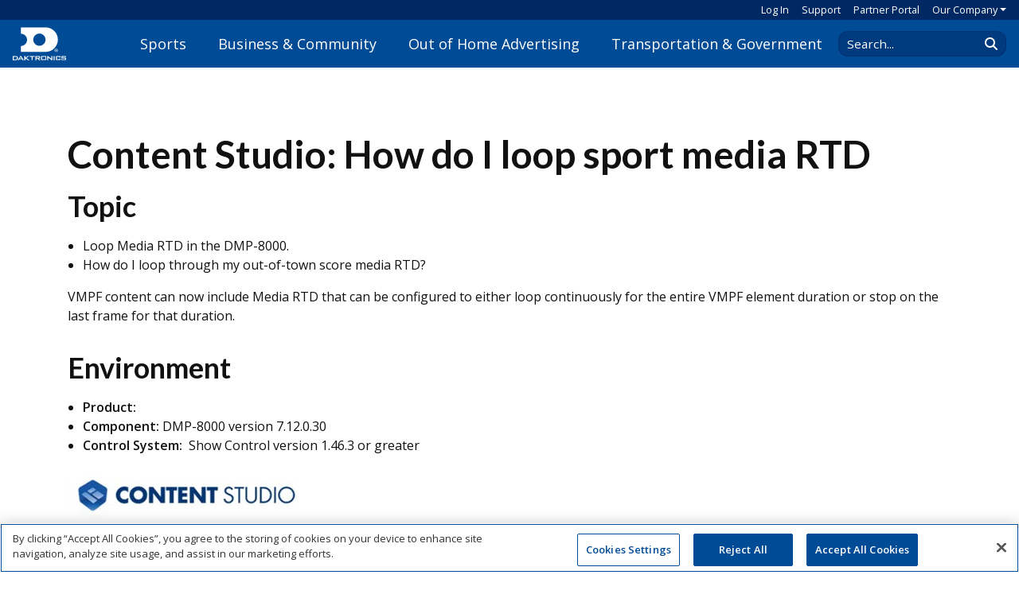

--- FILE ---
content_type: text/html; charset=utf-8
request_url: https://www.daktronics.com/en-us/support/kb/DD3484740
body_size: 11687
content:
<!doctype html>
<html lang="en-us">
<head>
    <meta charset="utf-8">
    <meta http-equiv="X-UA-Compatible" content="IE=edge,chrome=1">
    <meta name="viewport" content="width=device-width, initial-scale=1.0">
    <title>Content Studio: How do I loop sport media RTD</title>
    <meta name="description">
<script type="text/javascript" src="https://cdn.cookielaw.org/consent/bb76e84c-af95-4111-88dd-b241989e88d7/OtAutoBlock.js" ></script><script src="https://cdn.cookielaw.org/scripttemplates/otSDKStub.js" type="text/javascript" charset="UTF-8" data-domain-script="bb76e84c-af95-4111-88dd-b241989e88d7"></script><script type="text/javascript">function OptanonWrapper() {}</script>    <link rel="preconnect" crossorigin href="https://fonts.gstatic.com">
    <link rel="stylesheet" href="https://fonts.googleapis.com/css?family=Open&#x2B;Sans:400,600|Lato:400,700">
    <link href="/sb/css-core.css.v639051323693308436" rel="stylesheet" />
    <link rel="preconnect" crossorigin href="https://ka-p.fontawesome.com">
    <script crossorigin="anonymous" src="https://kit.fontawesome.com/16e7dda33a.js"></script>
    
    <script async src="https://www.googletagmanager.com/gtag/js?id=G-4WCTVGFZMS"></script>
    <script>
        window.dataLayer=window.dataLayer||[];
        function gtag() {dataLayer.push(arguments);}
        gtag('js', new Date());
        gtag('config', 'G-4WCTVGFZMS');
    </script>
    <script>
        (function (w,d,s,l,i){
        w[l]=w[l]||[];w[l].push({'gtm.start':new Date().getTime(),event:'gtm.js'});
        var f=d.getElementsByTagName(s)[0],j=d.createElement(s),dl=l!='dataLayer'?'&l='+l:'';
        j.async=true;j.src='https://www.googletagmanager.com/gtm.js?id='+i+dl;f.parentNode.insertBefore(j,f);
        })(window,document,'script','dataLayer','GTM-TPBQ77');
    </script>
    <script>
        !function(f,b,e,v,n,t,s)
        {if(f.fbq)return;n=f.fbq=function(){n.callMethod?
        n.callMethod.apply(n,arguments):n.queue.push(arguments)};
        if(!f._fbq)f._fbq=n;n.push=n;n.loaded=!0;n.version='2.0';
        n.queue=[];t=b.createElement(e);t.async=!0;
        t.src=v;s=b.getElementsByTagName(e)[0];
        s.parentNode.insertBefore(t,s)}(window,document,'script',
        'https://connect.facebook.net/en_US/fbevents.js');
        fbq('init', '1389555475627412');
        fbq('track', 'PageView');
    </script>
    <link rel="icon" type="image/png" sizes="16x16" href="https://www.daktronics.com/media/_site/favicon-16x16.png">
    <link rel="apple-touch-icon" sizes="76x76" href="https://www.daktronics.com/media/_site/apple-touch-icon-76x76.png">
    <link rel="apple-touch-icon" sizes="120x120" href="https://www.daktronics.com/media/_site/apple-touch-icon-120x120.png">
    <link rel="apple-touch-icon" sizes="152x152" href="https://www.daktronics.com/media/_site/apple-touch-icon-152x152.png">
    <link rel="apple-touch-icon" sizes="180x180" href="https://www.daktronics.com/media/_site/apple-touch-icon-180x180.png">
    <link rel="icon" sizes="128x128" href="https://www.daktronics.com/media/_site/android-touch-icon-128x128.png">
    <link rel="icon" sizes="192x192" href="https://www.daktronics.com/media/_site/android-touch-icon-192x192.png">
    <meta property="og:image" content="https://www.daktronics.com/media/_site/Daktronics-Profile-Image_400x400.jpg">
    <meta name="twitter:card" content="summary">
    <meta name="msapplication-config" content="https://www.daktronics.com/media/_site/IEconfig.xml">
</head>
<body>
    <noscript>
        <iframe src="https://www.googletagmanager.com/ns.html?id=GTM-TPBQ77" height="0" width="0" style="display:none;visibility:hidden"></iframe>
        <img height="1" width="1" style="display:none"
             src="https://www.facebook.com/tr?id=1389555475627412&ev=PageView&noscript=1" />
    </noscript>


<header id="header" class="printHide new-header">
	<nav class="dak-minornavbar px-3 d-none d-lg-flex align-items-center justify-content-end">
    <a class="dak-minornavbar-link" href="/Account/Login" id="sign-in-button">Log In</a>
            <a class="dak-minornavbar-link pl-3" href="/en-us/support">Support</a>
            <a class="dak-minornavbar-link pl-3" href="https://partner.daktronics.com/">Partner Portal</a>
            <div class="dropdown dak-minornavbar-dropdown pl-3">
                <a role="button"
                   class="dropdown-toggle dak-minornavbar-link dak-minornavbar-dropdown-toggle"
                   data-toggle="dropdown"
                   aria-haspopup="true"
                   aria-expanded="false">Our Company</a>
                <div class="dropdown-menu dak-minornavbar-dropdown-menu p-2 px-3">
                        <a href="/en-us/contact/pay-online" class="dropdown-item dak-dropdown-header-item px-0">Pay Online</a>
                        <a href="/en-us/contact" class="dropdown-item dak-dropdown-header-item px-0">Contact</a>
                        <a href="/en-us/about-us" class="dropdown-item dak-dropdown-header-item px-0">About Daktronics</a>
                        <a href="/en-us/employment" class="dropdown-item dak-dropdown-header-item px-0">Employment</a>
                        <a href="/en-us/news-media" class="dropdown-item dak-dropdown-header-item px-0">News, Blog &amp; Media</a>
                        <a href="/en-us/about-us/sustainability" class="dropdown-item dak-dropdown-header-item px-0">Sustainability Journey</a>
                        <a href="https://investor.daktronics.com/" class="dropdown-item dak-dropdown-header-item px-0">Investor</a>
                </div>
            </div>
		
	</nav>
	<nav class="dak-navbar d-flex justify-content-between align-items-center px-3">
		<a href="/" class="dak-nav-logo flex-xl-fill d-flex align-items-center">
			<img
			class="d-inline-block align-middle"
			style="width: 67px; height: 42px;"
			src="/media/_site/DakLogoWhite.svg"
			alt="Daktronics"
			title="Daktronics">
			<span></span>
		</a>
		<div id="mainNav" class="d-none d-xl-flex align-self-stretch mx-n3 pb-3 pb-xl-0">
<div id="header-menu_f3ed4a15-ec9b-4f62-8e44-5a8ac82f9713" class="dak-header-nav-item">
	<div class="d-flex align-items-center h-100">
		<a href="/en-us/markets/sports" class="dak-header-nav-item-link">Sports</a>
	</div>
		<div class="dak-header-menu">
			<div class="dak-header-menu-content">
				<div class="dak-header-menu-link-menus d-flex justify-content-between mx-n3">
						<div class="mx-3">
							<h4 class="dak-header-menu-links-heading">Level of Play</h4>
							<ul class="dak-header-menu-links">
									<li><a href="/en-us/markets/sports/parks-and-recreation">Park, Rec &amp; League Sports</a></li>
									<li><a href="/en-us/markets/sports/high-schools">High School</a></li>
									<li><a href="/en-us/markets/colleges">Colleges &amp; Universities</a></li>
									<li><a href="/en-us/markets/sports/minor-league-sports">Minor League</a></li>
									<li><a href="/en-us/markets/sports/major-league-sports-installation">Professional/Major League</a></li>
							</ul>
						</div>
						<div class="mx-3">
							<h4 class="dak-header-menu-links-heading">Products</h4>
							<ul class="dak-header-menu-links">
									<li><a href="/en-us/products/sports">Scoring &amp; Timing by Sport</a></li>
									<li><a href="/en-us/products/video-displays/sports-indoor">Indoor Video Boards</a></li>
									<li><a href="/en-us/products/video-displays/sports-outdoor">Outdoor Video Boards</a></li>
									<li><a href="/en-us/markets/sports/integrated-systems">Integrated Systems</a></li>
									<li><a href="/en-us/products/audio-systems">Sound Systems</a></li>
									<li><a href="/en-us/products/message-displays">Message Displays</a></li>
									<li class="mt-2"><a href="/en-us/products/sports">See More...</a></li>
							</ul>
						</div>
						<div class="mx-3">
							<h4 class="dak-header-menu-links-heading">Software &amp; Controllers</h4>
							<ul class="dak-header-menu-links">
									<li><a href="/en-us/products/software-and-controllers/all-sport-control-console">All Sport</a></li>
									<li><a href="/en-us/products/software-and-controllers/all-sport-pro">All Sport Pro</a></li>
									<li><a href="/en-us/products/software-and-controllers/all-sport-lite">All Sport Lite</a></li>
									<li><a href="/en-us/products/software-and-controllers/framewrx">FrameWrx</a></li>
									<li><a href="/en-us/products/software-and-controllers/show-control">Show Control</a></li>
									<li><a href="/en-us/products/software-and-controllers/venus-control-suite/live-events">Venus Control Suite</a></li>
									<li class="mt-2"><a href="/en-us/products/sports#Software">See More...</a></li>
							</ul>
						</div>
						<div class="mx-3">
							<h4 class="dak-header-menu-links-heading">Services</h4>
							<ul class="dak-header-menu-links">
									<li><a href="/en-us/markets/sports/high-schools/dakclassroom">DakClassroom</a></li>
									<li><a href="/creative-services">Creative Services - Pro &amp; College</a></li>
									<li><a href="/en-us/services/creative-services-schools">Creative Services - High School</a></li>
									<li><a href="/en-us/markets/sports/services/event-production">Event Production</a></li>
									<li><a href="/en-us/services/daktronics-sports-marketing">Daktronics Sports Marketing</a></li>
									<li><a href="/en-us/services/design-build-services">Design-Build Services</a></li>
									<li><a href="/en-us/services/sports-purchasing-options">Purchasing Options</a></li>
									<li class="mt-2"><a href="/en-us/markets/sports/services">See More...</a></li>
							</ul>
						</div>
				</div>
					<hr class="my-4" />
				<div class="dak-header-menu-featured d-flex justify-content-center align-items-center mx-n3">
						<a class=" mx-3 px-3" href="/en-us/markets/sports/why-daktronics">Why Choose Daktronics?</a>
						<a class=" mx-3 px-3" href="/en-us/markets/sports/blog">Blog</a>
						<a class=" mx-3 px-3" href="/en-us/markets/sports/projects">Photo Gallery</a>
						<a class="btn btn-outline-white mx-3 px-3" href="/en-us/products/sports/scoreboard-designer?vs=233&amp;vp=523&amp;vcp=9&amp;vscp=false&amp;sp=Football&amp;pc=3&amp;pp=true&amp;w=18&amp;ctrl=All%20Sport%20Pro&amp;fdcs=Vinyl&amp;fdp=0&amp;fdcc=41&amp;fdstc=41&amp;fdpt=54x216&amp;fdsc&amp;fdsp=false&amp;a=Square%20Truss&amp;as=3&amp;atc=41&amp;fddc=White&amp;k=Systems%2FSports%2FSport%3A&quot;Football&quot;%20AND%20%28Systems%2FEquipment%2FProduct%3A&quot;MS-2030&quot;%29">Design a Scoreboard</a>
				</div>
			</div>
		</div>
</div>
	<div class="dak-header-menu-page-overlay"></div>
<div id="header-menu_aea5ac45-503c-4837-8563-aef6c3f7a03d" class="dak-header-nav-item">
	<div class="d-flex align-items-center h-100">
		<a href="/en-us/markets/commercial" class="dak-header-nav-item-link">Business &amp; Community</a>
	</div>
		<div class="dak-header-menu">
			<div class="dak-header-menu-content">
				<div class="dak-header-menu-link-menus d-flex justify-content-between mx-n3">
						<div class="mx-3">
							<h4 class="dak-header-menu-links-heading">Markets</h4>
							<ul class="dak-header-menu-links">
									<li><a href="/en-us/markets/commercial/shopping-centers">Shopping Malls</a></li>
									<li><a href="/en-us/markets/commercial/petroleum">Petroleum / Convenience Stores</a></li>
									<li><a href="/en-us/markets/worship">Worship</a></li>
									<li><a href="/en-us/markets/commercial/healthcare">Healthcare</a></li>
									<li><a href="/en-us/markets/commercial/national-brand-digital-sign-program">National Brands</a></li>
									<li class="mt-2"><a href="/en-us/markets/commercial">See More...</a></li>
							</ul>
						</div>
						<div class="mx-3">
							<h4 class="dak-header-menu-links-heading">Products</h4>
							<ul class="dak-header-menu-links">
									<li><a href="/en-us/products/message-displays/galaxy-gs6">Message Displays</a></li>
									<li><a href="/en-us/products/digit-price-displays">Price Digit Displays</a></li>
									<li><a href="/en-us/products/video-displays/video-wall">Video Walls</a></li>
									<li><a href="/en-us/products/digital-menu-boards">Digital Menu Boards</a></li>
									<li class="mt-2"><a href="/en-us/markets/commercial/products">See More...</a></li>
							</ul>
						</div>
						<div class="mx-3">
							<h4 class="dak-header-menu-links-heading">Software &amp; Controllers</h4>
							<ul class="dak-header-menu-links">
									<li><a href="/en-us/products/software-and-controllers/venus-control-suite">Venus Control Suite</a></li>
									<li><a href="/en-us/products/software-and-controllers/framewrx">FrameWrx</a></li>
									<li><a href="/en-us/products/software-and-controllers/price-display-control-kits">Price Display Control Kits</a></li>
									<li class="mt-2"><a href="/en-us/markets/commercial/products#Software">See More...</a></li>
							</ul>
						</div>
						<div class="mx-3">
							<h4 class="dak-header-menu-links-heading">Services</h4>
							<ul class="dak-header-menu-links">
									<li><a href="/en-us/services/creative-services-commercial">Creative Services</a></li>
									<li><a href="/en-us/learning-and-resources/regulation-and-legislation">Sign Legislation</a></li>
									<li><a href="/en-us/services/financing">Financing</a></li>
							</ul>
						</div>
				</div>
					<hr class="my-4" />
				<div class="dak-header-menu-featured d-flex justify-content-center align-items-center mx-n3">
						<a class=" mx-3 px-3" href="/en-us/markets/commercial/why-daktronics">Why Choose Daktronics?</a>
						<a class=" mx-3 px-3" href="/en-us/markets/commercial/blog">Blog</a>
						<a class=" mx-3 px-3" href="/en-us/markets/commercial/projects">Photo Gallery</a>
						<a class="btn btn-outline-white mx-3 px-3" href="/en-us/markets/commercial/reimagine-with-digital">Reimagine Your Business</a>
				</div>
			</div>
		</div>
</div>
	<div class="dak-header-menu-page-overlay"></div>
<div id="header-menu_14d4e46a-f332-4bbf-a853-6d4b5a9882fb" class="dak-header-nav-item">
	<div class="d-flex align-items-center h-100">
		<a href="/en-us/markets/out-of-home-advertising" class="dak-header-nav-item-link">Out of Home Advertising</a>
	</div>
		<div class="dak-header-menu">
			<div class="dak-header-menu-content">
				<div class="dak-header-menu-link-menus d-flex justify-content-between mx-n3">
						<div class="mx-3">
							<h4 class="dak-header-menu-links-heading">Products</h4>
							<ul class="dak-header-menu-links">
									<li><a href="/en-us/products/digital-billboards">Digital Billboards</a></li>
									<li><a href="/en-us/products/digital-street-furniture">Digital Street Furniture</a></li>
									<li><a href="/en-us/products/digital-billboards/lightdirect">LightDirect Billboards</a></li>
									<li><a href="/en-us/products/wallscapes-urban-billboards">Wallscapes &amp; Urban Billboards</a></li>
									<li class="mt-2"><a href="/en-us/products/advertising-displays">See More...</a></li>
							</ul>
						</div>
						<div class="mx-3">
							<h4 class="dak-header-menu-links-heading">Software</h4>
							<ul class="dak-header-menu-links">
									<li><a href="/en-us/products/software-and-controllers/venus-control-suite/out-of-home">Venus Control Suite</a></li>
							</ul>
						</div>
						<div class="mx-3">
							<h4 class="dak-header-menu-links-heading">Services</h4>
							<ul class="dak-header-menu-links">
									<li><a href="/en-us/markets/out-of-home-advertising/why-daktronics/ad-sales-strategy">Ad Sales Strategy</a></li>
									<li><a href="/en-us/products/digital-billboards/tour-request">Digital Billboard Tour</a></li>
									<li><a href="/en-us/markets/out-of-home-advertising/why-daktronics">Value-Added Services</a></li>
							</ul>
						</div>
				</div>
					<hr class="my-4" />
				<div class="dak-header-menu-featured d-flex justify-content-center align-items-center mx-n3">
						<a class=" mx-3 px-3" href="/en-us/markets/out-of-home-advertising/why-daktronics">Why Choose Daktronics?</a>
						<a class=" mx-3 px-3" href="/en-us/markets/out-of-home-advertising/blog">Blog</a>
						<a class=" mx-3 px-3" href="/en-us/markets/out-of-home-advertising/projects">Photo Gallery</a>
						<a class="btn btn-outline-white mx-3 px-3" href="/en-us/products/digital-billboards/ooh-roi-calculator">Calculate Potential ROI</a>
				</div>
			</div>
		</div>
</div>
	<div class="dak-header-menu-page-overlay"></div>
<div id="header-menu_b862f3a9-991f-41ab-b9bb-bb0de4a218c7" class="dak-header-nav-item">
	<div class="d-flex align-items-center h-100">
		<a href="/en-us/markets/transportation" class="dak-header-nav-item-link">Transportation &amp; Government</a>
	</div>
		<div class="dak-header-menu">
			<div class="dak-header-menu-content">
				<div class="dak-header-menu-link-menus d-flex justify-content-between mx-n3">
						<div class="mx-3">
							<h4 class="dak-header-menu-links-heading">Markets</h4>
							<ul class="dak-header-menu-links">
									<li><a href="/en-us/markets/transportation/airports">Airports</a></li>
									<li><a href="/en-us/markets/transportation/its">Intelligent Transportation Systems</a></li>
									<li><a href="/en-us/markets/transportation/its/transportation-operations-centers">Operations Centers</a></li>
									<li><a href="/en-us/markets/transportation/parking">Parking</a></li>
									<li><a href="/en-us/markets/transportation/public-transport">Public Transport</a></li>
									<li><a href="/en-us/markets/transportation/government-and-military">Government &amp; Military</a></li>
							</ul>
						</div>
						<div class="mx-3">
							<h4 class="dak-header-menu-links-heading">Products</h4>
							<ul class="dak-header-menu-links">
									<li><a href="/en-us/products/its-dynamic-message-signs">Dynamic Message Signs</a></li>
									<li><a href="/en-us/products/video-displays/video-wall/chip-on-board">Indoor Video (COB)</a></li>
									<li><a href="/en-us/products/message-displays">Message Displays</a></li>
									<li><a href="/en-us/products/message-displays/af-6700">Platform Displays</a></li>
									<li><a href="/en-us/products/space-availability-displays">Space Availability Displays</a></li>
									<li class="mt-2"><a href="/en-us/markets/transportation/products">See More...</a></li>
							</ul>
						</div>
						<div class="mx-3">
							<h4 class="dak-header-menu-links-heading">Software &amp; Controllers</h4>
							<ul class="dak-header-menu-links">
									<li><a href="/en-us/products/software-and-controllers/vanguard/professional">Vanguard v4 (Professional)</a></li>
									<li><a href="/en-us/products/software-and-controllers/vanguard/standard">Vanguard v4 (Standard)</a></li>
									<li class="mt-2"><a href="/en-us/products/software-and-controllers/vanguard">See More...</a></li>
							</ul>
						</div>
				</div>
					<hr class="my-4" />
				<div class="dak-header-menu-featured d-flex justify-content-center align-items-center mx-n3">
						<a class=" mx-3 px-3" href="/en-us/markets/transportation">Why Choose Daktronics?</a>
						<a class=" mx-3 px-3" href="/en-us/markets/transportation/blog">Blog</a>
						<a class=" mx-3 px-3" href="/en-us/markets/transportation/projects">Photo Gallery</a>
						<a class="btn btn-outline-white mx-3 px-3" href="/en-us/markets/transportation#Contact">Connect with Sales</a>
				</div>
			</div>
		</div>
</div>
	<div class="dak-header-menu-page-overlay"></div>
		</div>
		<div class="form-inline d-none d-xl-flex pl-3 pt-3 pt-xl-0">
			<div class="input-group header-search">
				<input type="text"
					   placeholder="Search..."
					   class="form-control header-search-input"
					   aria-label="Search Daktronics"
					   data-goto="/en-us/search" />
				<div class="input-group-append">
					<span class="input-group-text header-search-button"
						  data-target=".header-search-input">
						<i class="fas fa-search"></i>
					</span>
				</div>
			</div>
		</div>
		<div class="d-flex d-xl-none align-items-center">
			<div id="mobile-header-search" class="mobile-header-search collapse width mr-4">
				<div class="input-group header-search" style="width:200px">
					<input type="text"
						   placeholder="Search..."
						   class="form-control header-search-input"
						   aria-label="Search Daktronics"
						   data-goto="/en-us/search" />
					<div class="input-group-append">
						<span class="input-group-text header-search-button"
							  data-target=".header-search-input">
							<i class="fas fa-search"></i>
						</span>
					</div>
				</div>
			</div>
			<a
				class="mobile-search-icon mobile-header-icon dak-nav-search-icon d-none d-sm-inline mr-4"
				href="/en-us/search"
				><i class="fas fa-search"></i></a
			>
			<a id="hamburger-nav-button"
				role="button"
			    class="mobile-header-icon dak-nav-hamburger"
				href="#"
			    data-target="#mobile-header-menu"
				aria-controls="mobile-header-menu"
				aria-expanded="false"
				aria-label="Toggle navigation"
				><i class="fas fa-bars"></i></a
			>
		</div>
        <div id="mobile-header-menu">
	<div class="mobile-header-menu-content">
		<div class="mobile-header-menu-header d-flex align-items-center">
			    <a href="/Account/Login" class="mx-3 flex-grow-1">Log In</a>

				<a class="mobile-header-icon mr-4"
				   href="/en-us/search"><i class="fas fa-search"></i></a>
			<a id="mobile-header-menu-close"
				role="button"
				class="mobile-header-icon py-3 mr-3"
				href="#"
				data-target="#mobile-header-menu"
				aria-controls="mobile-header-menu"
				aria-expanded="false"
				aria-label="Toggle navigation"><i class="fas fa-xmark-large"></i></a>
		</div>
		<div class="mobile-header-menu-nav">
					<div class="py-3 d-flex justify-content-between align-items-center mobile-nav-sub-menu-link"
						 role="button"
						 data-target="#mobile-menu_f3ed4a15-ec9b-4f62-8e44-5a8ac82f9713">
						<h4 class="m-0">Sports</h4>
						<i class="fa-solid fa-chevron-right"></i>
					</div>
					<div class="py-3 d-flex justify-content-between align-items-center mobile-nav-sub-menu-link"
						 role="button"
						 data-target="#mobile-menu_aea5ac45-503c-4837-8563-aef6c3f7a03d">
						<h4 class="m-0">Business &amp; Community</h4>
						<i class="fa-solid fa-chevron-right"></i>
					</div>
					<div class="py-3 d-flex justify-content-between align-items-center mobile-nav-sub-menu-link"
						 role="button"
						 data-target="#mobile-menu_14d4e46a-f332-4bbf-a853-6d4b5a9882fb">
						<h4 class="m-0">Out of Home Advertising</h4>
						<i class="fa-solid fa-chevron-right"></i>
					</div>
					<div class="py-3 d-flex justify-content-between align-items-center mobile-nav-sub-menu-link"
						 role="button"
						 data-target="#mobile-menu_b862f3a9-991f-41ab-b9bb-bb0de4a218c7">
						<h4 class="m-0">Transportation &amp; Government</h4>
						<i class="fa-solid fa-chevron-right"></i>
					</div>
				<div class="py-3 d-flex justify-content-between align-items-center mobile-nav-sub-menu-link"
					 role="button"
					 data-target="#mobile-menu_ccd6e46b-1ef0-4205-bb95-ebd28fecfe56">
					<h4 class="m-0">Our Company</h4>
					<i class="fa-solid fa-chevron-right"></i>
				</div>
				<div class="py-3 d-flex justify-content-between align-items-center mobile-nav-sub-menu-link">
					<h4 class="m-0"><a href="/en-us/support">Support</a></h4>
				</div>
				<div class="py-3 d-flex justify-content-between align-items-center mobile-nav-sub-menu-link">
					<h4 class="m-0"><a href="https://partner.daktronics.com/">Partner Portal</a></h4>
				</div>
		</div>
<div
	id="mobile-menu_f3ed4a15-ec9b-4f62-8e44-5a8ac82f9713"
	class="mobile-nav-sub-menu">
	<div
		class="py-3 mobile-nav-sub-menu-back"
		role="button"
		data-target="#mobile-menu_f3ed4a15-ec9b-4f62-8e44-5a8ac82f9713">
		<i class="fa-solid fa-chevron-left"></i>
		<h4 class="m-0 ml-2 d-inline">Sports</h4> 
	</div>
		<div
			class="py-3 mobile-nav-sub-menu-link-category d-flex justify-content-between align-items-center"
			role="button"
			data-toggle="collapse"
			data-target="#mobile-link-category_85d19751-edd9-4444-894d-c759157341db"
			aria-expanded="false">
			<h4 class="m-0">Level of Play</h4>
            <i class="fa-solid fa-chevron-down"></i>
		</div>
		<div
			id="mobile-link-category_85d19751-edd9-4444-894d-c759157341db"
			class="collapse"
			data-parent="#mobile-menu_f3ed4a15-ec9b-4f62-8e44-5a8ac82f9713">
			<ul class="dak-header-menu-links mb-3">
					<li class="my-1"><a href="/en-us/markets/sports/parks-and-recreation">Park, Rec &amp; League Sports</a></li>
					<li class="my-1"><a href="/en-us/markets/sports/high-schools">High School</a></li>
					<li class="my-1"><a href="/en-us/markets/colleges">Colleges &amp; Universities</a></li>
					<li class="my-1"><a href="/en-us/markets/sports/minor-league-sports">Minor League</a></li>
					<li class="my-1"><a href="/en-us/markets/sports/major-league-sports-installation">Professional/Major League</a></li>
			</ul>
		</div>
		<hr class="m-0" />
		<div
			class="py-3 mobile-nav-sub-menu-link-category d-flex justify-content-between align-items-center"
			role="button"
			data-toggle="collapse"
			data-target="#mobile-link-category_6ceab6bd-ea64-41aa-8b2e-73e7b1cd2db8"
			aria-expanded="false">
			<h4 class="m-0">Products</h4>
            <i class="fa-solid fa-chevron-down"></i>
		</div>
		<div
			id="mobile-link-category_6ceab6bd-ea64-41aa-8b2e-73e7b1cd2db8"
			class="collapse"
			data-parent="#mobile-menu_f3ed4a15-ec9b-4f62-8e44-5a8ac82f9713">
			<ul class="dak-header-menu-links mb-3">
					<li class="my-1"><a href="/en-us/products/sports">Scoring &amp; Timing by Sport</a></li>
					<li class="my-1"><a href="/en-us/products/video-displays/sports-indoor">Indoor Video Boards</a></li>
					<li class="my-1"><a href="/en-us/products/video-displays/sports-outdoor">Outdoor Video Boards</a></li>
					<li class="my-1"><a href="/en-us/markets/sports/integrated-systems">Integrated Systems</a></li>
					<li class="my-1"><a href="/en-us/products/audio-systems">Sound Systems</a></li>
					<li class="my-1"><a href="/en-us/products/message-displays">Message Displays</a></li>
					<li class="mt-3"><a href="/en-us/products/sports">See More...</a></li>
			</ul>
		</div>
		<hr class="m-0" />
		<div
			class="py-3 mobile-nav-sub-menu-link-category d-flex justify-content-between align-items-center"
			role="button"
			data-toggle="collapse"
			data-target="#mobile-link-category_80716c13-139d-42d9-b4f3-ce7596ad117f"
			aria-expanded="false">
			<h4 class="m-0">Software &amp; Controllers</h4>
            <i class="fa-solid fa-chevron-down"></i>
		</div>
		<div
			id="mobile-link-category_80716c13-139d-42d9-b4f3-ce7596ad117f"
			class="collapse"
			data-parent="#mobile-menu_f3ed4a15-ec9b-4f62-8e44-5a8ac82f9713">
			<ul class="dak-header-menu-links mb-3">
					<li class="my-1"><a href="/en-us/products/software-and-controllers/all-sport-control-console">All Sport</a></li>
					<li class="my-1"><a href="/en-us/products/software-and-controllers/all-sport-pro">All Sport Pro</a></li>
					<li class="my-1"><a href="/en-us/products/software-and-controllers/all-sport-lite">All Sport Lite</a></li>
					<li class="my-1"><a href="/en-us/products/software-and-controllers/framewrx">FrameWrx</a></li>
					<li class="my-1"><a href="/en-us/products/software-and-controllers/show-control">Show Control</a></li>
					<li class="my-1"><a href="/en-us/products/software-and-controllers/venus-control-suite/live-events">Venus Control Suite</a></li>
					<li class="mt-3"><a href="/en-us/products/sports#Software">See More...</a></li>
			</ul>
		</div>
		<hr class="m-0" />
		<div
			class="py-3 mobile-nav-sub-menu-link-category d-flex justify-content-between align-items-center"
			role="button"
			data-toggle="collapse"
			data-target="#mobile-link-category_58bde1ba-60c6-4058-97dc-e3358e9c0759"
			aria-expanded="false">
			<h4 class="m-0">Services</h4>
            <i class="fa-solid fa-chevron-down"></i>
		</div>
		<div
			id="mobile-link-category_58bde1ba-60c6-4058-97dc-e3358e9c0759"
			class="collapse"
			data-parent="#mobile-menu_f3ed4a15-ec9b-4f62-8e44-5a8ac82f9713">
			<ul class="dak-header-menu-links mb-3">
					<li class="my-1"><a href="/en-us/markets/sports/high-schools/dakclassroom">DakClassroom</a></li>
					<li class="my-1"><a href="/creative-services">Creative Services - Pro &amp; College</a></li>
					<li class="my-1"><a href="/en-us/services/creative-services-schools">Creative Services - High School</a></li>
					<li class="my-1"><a href="/en-us/markets/sports/services/event-production">Event Production</a></li>
					<li class="my-1"><a href="/en-us/services/daktronics-sports-marketing">Daktronics Sports Marketing</a></li>
					<li class="my-1"><a href="/en-us/services/design-build-services">Design-Build Services</a></li>
					<li class="my-1"><a href="/en-us/services/sports-purchasing-options">Purchasing Options</a></li>
					<li class="mt-3"><a href="/en-us/markets/sports/services">See More...</a></li>
			</ul>
		</div>
		<hr class="m-0" />
	<div class="py-3">
				<h4 class="my-3"><a href="/en-us/markets/sports/why-daktronics">Why Choose Daktronics?</a></h4>
				<h4 class="my-3"><a href="/en-us/markets/sports/blog">Blog</a></h4>
				<h4 class="my-3"><a href="/en-us/markets/sports/projects">Photo Gallery</a></h4>
				<a class="btn btn-outline-white my-3 font-weight-bold" href="/en-us/products/sports/scoreboard-designer?vs=233&amp;vp=523&amp;vcp=9&amp;vscp=false&amp;sp=Football&amp;pc=3&amp;pp=true&amp;w=18&amp;ctrl=All%20Sport%20Pro&amp;fdcs=Vinyl&amp;fdp=0&amp;fdcc=41&amp;fdstc=41&amp;fdpt=54x216&amp;fdsc&amp;fdsp=false&amp;a=Square%20Truss&amp;as=3&amp;atc=41&amp;fddc=White&amp;k=Systems%2FSports%2FSport%3A&quot;Football&quot;%20AND%20%28Systems%2FEquipment%2FProduct%3A&quot;MS-2030&quot;%29">Design a Scoreboard</a>
	</div>
</div><div
	id="mobile-menu_aea5ac45-503c-4837-8563-aef6c3f7a03d"
	class="mobile-nav-sub-menu">
	<div
		class="py-3 mobile-nav-sub-menu-back"
		role="button"
		data-target="#mobile-menu_aea5ac45-503c-4837-8563-aef6c3f7a03d">
		<i class="fa-solid fa-chevron-left"></i>
		<h4 class="m-0 ml-2 d-inline">Business &amp; Community</h4> 
	</div>
		<div
			class="py-3 mobile-nav-sub-menu-link-category d-flex justify-content-between align-items-center"
			role="button"
			data-toggle="collapse"
			data-target="#mobile-link-category_f642848b-6f9c-4398-a106-025acc4645cf"
			aria-expanded="false">
			<h4 class="m-0">Markets</h4>
            <i class="fa-solid fa-chevron-down"></i>
		</div>
		<div
			id="mobile-link-category_f642848b-6f9c-4398-a106-025acc4645cf"
			class="collapse"
			data-parent="#mobile-menu_aea5ac45-503c-4837-8563-aef6c3f7a03d">
			<ul class="dak-header-menu-links mb-3">
					<li class="my-1"><a href="/en-us/markets/commercial/shopping-centers">Shopping Malls</a></li>
					<li class="my-1"><a href="/en-us/markets/commercial/petroleum">Petroleum / Convenience Stores</a></li>
					<li class="my-1"><a href="/en-us/markets/worship">Worship</a></li>
					<li class="my-1"><a href="/en-us/markets/commercial/healthcare">Healthcare</a></li>
					<li class="my-1"><a href="/en-us/markets/commercial/national-brand-digital-sign-program">National Brands</a></li>
					<li class="mt-3"><a href="/en-us/markets/commercial">See More...</a></li>
			</ul>
		</div>
		<hr class="m-0" />
		<div
			class="py-3 mobile-nav-sub-menu-link-category d-flex justify-content-between align-items-center"
			role="button"
			data-toggle="collapse"
			data-target="#mobile-link-category_a04652e9-670b-4458-bc3b-1029c1537bdc"
			aria-expanded="false">
			<h4 class="m-0">Products</h4>
            <i class="fa-solid fa-chevron-down"></i>
		</div>
		<div
			id="mobile-link-category_a04652e9-670b-4458-bc3b-1029c1537bdc"
			class="collapse"
			data-parent="#mobile-menu_aea5ac45-503c-4837-8563-aef6c3f7a03d">
			<ul class="dak-header-menu-links mb-3">
					<li class="my-1"><a href="/en-us/products/message-displays/galaxy-gs6">Message Displays</a></li>
					<li class="my-1"><a href="/en-us/products/digit-price-displays">Price Digit Displays</a></li>
					<li class="my-1"><a href="/en-us/products/video-displays/video-wall">Video Walls</a></li>
					<li class="my-1"><a href="/en-us/products/digital-menu-boards">Digital Menu Boards</a></li>
					<li class="mt-3"><a href="/en-us/markets/commercial/products">See More...</a></li>
			</ul>
		</div>
		<hr class="m-0" />
		<div
			class="py-3 mobile-nav-sub-menu-link-category d-flex justify-content-between align-items-center"
			role="button"
			data-toggle="collapse"
			data-target="#mobile-link-category_99b32067-4932-4490-b901-b65fb936e1c5"
			aria-expanded="false">
			<h4 class="m-0">Software &amp; Controllers</h4>
            <i class="fa-solid fa-chevron-down"></i>
		</div>
		<div
			id="mobile-link-category_99b32067-4932-4490-b901-b65fb936e1c5"
			class="collapse"
			data-parent="#mobile-menu_aea5ac45-503c-4837-8563-aef6c3f7a03d">
			<ul class="dak-header-menu-links mb-3">
					<li class="my-1"><a href="/en-us/products/software-and-controllers/venus-control-suite">Venus Control Suite</a></li>
					<li class="my-1"><a href="/en-us/products/software-and-controllers/framewrx">FrameWrx</a></li>
					<li class="my-1"><a href="/en-us/products/software-and-controllers/price-display-control-kits">Price Display Control Kits</a></li>
					<li class="mt-3"><a href="/en-us/markets/commercial/products#Software">See More...</a></li>
			</ul>
		</div>
		<hr class="m-0" />
		<div
			class="py-3 mobile-nav-sub-menu-link-category d-flex justify-content-between align-items-center"
			role="button"
			data-toggle="collapse"
			data-target="#mobile-link-category_77f40250-069e-4ae3-9645-60b88c097054"
			aria-expanded="false">
			<h4 class="m-0">Services</h4>
            <i class="fa-solid fa-chevron-down"></i>
		</div>
		<div
			id="mobile-link-category_77f40250-069e-4ae3-9645-60b88c097054"
			class="collapse"
			data-parent="#mobile-menu_aea5ac45-503c-4837-8563-aef6c3f7a03d">
			<ul class="dak-header-menu-links mb-3">
					<li class="my-1"><a href="/en-us/services/creative-services-commercial">Creative Services</a></li>
					<li class="my-1"><a href="/en-us/learning-and-resources/regulation-and-legislation">Sign Legislation</a></li>
					<li class="my-1"><a href="/en-us/services/financing">Financing</a></li>
			</ul>
		</div>
		<hr class="m-0" />
	<div class="py-3">
				<h4 class="my-3"><a href="/en-us/markets/commercial/why-daktronics">Why Choose Daktronics?</a></h4>
				<h4 class="my-3"><a href="/en-us/markets/commercial/blog">Blog</a></h4>
				<h4 class="my-3"><a href="/en-us/markets/commercial/projects">Photo Gallery</a></h4>
				<a class="btn btn-outline-white my-3 font-weight-bold" href="/en-us/markets/commercial/reimagine-with-digital">Reimagine Your Business</a>
	</div>
</div><div
	id="mobile-menu_14d4e46a-f332-4bbf-a853-6d4b5a9882fb"
	class="mobile-nav-sub-menu">
	<div
		class="py-3 mobile-nav-sub-menu-back"
		role="button"
		data-target="#mobile-menu_14d4e46a-f332-4bbf-a853-6d4b5a9882fb">
		<i class="fa-solid fa-chevron-left"></i>
		<h4 class="m-0 ml-2 d-inline">Out of Home Advertising</h4> 
	</div>
		<div
			class="py-3 mobile-nav-sub-menu-link-category d-flex justify-content-between align-items-center"
			role="button"
			data-toggle="collapse"
			data-target="#mobile-link-category_62cabe50-a736-4901-b9d5-7c0732b7822b"
			aria-expanded="false">
			<h4 class="m-0">Products</h4>
            <i class="fa-solid fa-chevron-down"></i>
		</div>
		<div
			id="mobile-link-category_62cabe50-a736-4901-b9d5-7c0732b7822b"
			class="collapse"
			data-parent="#mobile-menu_14d4e46a-f332-4bbf-a853-6d4b5a9882fb">
			<ul class="dak-header-menu-links mb-3">
					<li class="my-1"><a href="/en-us/products/digital-billboards">Digital Billboards</a></li>
					<li class="my-1"><a href="/en-us/products/digital-street-furniture">Digital Street Furniture</a></li>
					<li class="my-1"><a href="/en-us/products/digital-billboards/lightdirect">LightDirect Billboards</a></li>
					<li class="my-1"><a href="/en-us/products/wallscapes-urban-billboards">Wallscapes &amp; Urban Billboards</a></li>
					<li class="mt-3"><a href="/en-us/products/advertising-displays">See More...</a></li>
			</ul>
		</div>
		<hr class="m-0" />
		<div
			class="py-3 mobile-nav-sub-menu-link-category d-flex justify-content-between align-items-center"
			role="button"
			data-toggle="collapse"
			data-target="#mobile-link-category_b3e1282d-724c-4d1f-940f-f92b6f3f20a0"
			aria-expanded="false">
			<h4 class="m-0">Software</h4>
            <i class="fa-solid fa-chevron-down"></i>
		</div>
		<div
			id="mobile-link-category_b3e1282d-724c-4d1f-940f-f92b6f3f20a0"
			class="collapse"
			data-parent="#mobile-menu_14d4e46a-f332-4bbf-a853-6d4b5a9882fb">
			<ul class="dak-header-menu-links mb-3">
					<li class="my-1"><a href="/en-us/products/software-and-controllers/venus-control-suite/out-of-home">Venus Control Suite</a></li>
			</ul>
		</div>
		<hr class="m-0" />
		<div
			class="py-3 mobile-nav-sub-menu-link-category d-flex justify-content-between align-items-center"
			role="button"
			data-toggle="collapse"
			data-target="#mobile-link-category_2fb2659e-a00c-467b-a768-539178a8a715"
			aria-expanded="false">
			<h4 class="m-0">Services</h4>
            <i class="fa-solid fa-chevron-down"></i>
		</div>
		<div
			id="mobile-link-category_2fb2659e-a00c-467b-a768-539178a8a715"
			class="collapse"
			data-parent="#mobile-menu_14d4e46a-f332-4bbf-a853-6d4b5a9882fb">
			<ul class="dak-header-menu-links mb-3">
					<li class="my-1"><a href="/en-us/markets/out-of-home-advertising/why-daktronics/ad-sales-strategy">Ad Sales Strategy</a></li>
					<li class="my-1"><a href="/en-us/products/digital-billboards/tour-request">Digital Billboard Tour</a></li>
					<li class="my-1"><a href="/en-us/markets/out-of-home-advertising/why-daktronics">Value-Added Services</a></li>
			</ul>
		</div>
		<hr class="m-0" />
	<div class="py-3">
				<h4 class="my-3"><a href="/en-us/markets/out-of-home-advertising/why-daktronics">Why Choose Daktronics?</a></h4>
				<h4 class="my-3"><a href="/en-us/markets/out-of-home-advertising/blog">Blog</a></h4>
				<h4 class="my-3"><a href="/en-us/markets/out-of-home-advertising/projects">Photo Gallery</a></h4>
				<a class="btn btn-outline-white my-3 font-weight-bold" href="/en-us/products/digital-billboards/ooh-roi-calculator">Calculate Potential ROI</a>
	</div>
</div><div
	id="mobile-menu_b862f3a9-991f-41ab-b9bb-bb0de4a218c7"
	class="mobile-nav-sub-menu">
	<div
		class="py-3 mobile-nav-sub-menu-back"
		role="button"
		data-target="#mobile-menu_b862f3a9-991f-41ab-b9bb-bb0de4a218c7">
		<i class="fa-solid fa-chevron-left"></i>
		<h4 class="m-0 ml-2 d-inline">Transportation &amp; Government</h4> 
	</div>
		<div
			class="py-3 mobile-nav-sub-menu-link-category d-flex justify-content-between align-items-center"
			role="button"
			data-toggle="collapse"
			data-target="#mobile-link-category_60bef885-7eab-4dd0-80d5-a10f183fac2c"
			aria-expanded="false">
			<h4 class="m-0">Markets</h4>
            <i class="fa-solid fa-chevron-down"></i>
		</div>
		<div
			id="mobile-link-category_60bef885-7eab-4dd0-80d5-a10f183fac2c"
			class="collapse"
			data-parent="#mobile-menu_b862f3a9-991f-41ab-b9bb-bb0de4a218c7">
			<ul class="dak-header-menu-links mb-3">
					<li class="my-1"><a href="/en-us/markets/transportation/airports">Airports</a></li>
					<li class="my-1"><a href="/en-us/markets/transportation/its">Intelligent Transportation Systems</a></li>
					<li class="my-1"><a href="/en-us/markets/transportation/its/transportation-operations-centers">Operations Centers</a></li>
					<li class="my-1"><a href="/en-us/markets/transportation/parking">Parking</a></li>
					<li class="my-1"><a href="/en-us/markets/transportation/public-transport">Public Transport</a></li>
					<li class="my-1"><a href="/en-us/markets/transportation/government-and-military">Government &amp; Military</a></li>
			</ul>
		</div>
		<hr class="m-0" />
		<div
			class="py-3 mobile-nav-sub-menu-link-category d-flex justify-content-between align-items-center"
			role="button"
			data-toggle="collapse"
			data-target="#mobile-link-category_6fce64cb-1c73-4192-90c7-c73ebc471f1d"
			aria-expanded="false">
			<h4 class="m-0">Products</h4>
            <i class="fa-solid fa-chevron-down"></i>
		</div>
		<div
			id="mobile-link-category_6fce64cb-1c73-4192-90c7-c73ebc471f1d"
			class="collapse"
			data-parent="#mobile-menu_b862f3a9-991f-41ab-b9bb-bb0de4a218c7">
			<ul class="dak-header-menu-links mb-3">
					<li class="my-1"><a href="/en-us/products/its-dynamic-message-signs">Dynamic Message Signs</a></li>
					<li class="my-1"><a href="/en-us/products/video-displays/video-wall/chip-on-board">Indoor Video (COB)</a></li>
					<li class="my-1"><a href="/en-us/products/message-displays">Message Displays</a></li>
					<li class="my-1"><a href="/en-us/products/message-displays/af-6700">Platform Displays</a></li>
					<li class="my-1"><a href="/en-us/products/space-availability-displays">Space Availability Displays</a></li>
					<li class="mt-3"><a href="/en-us/markets/transportation/products">See More...</a></li>
			</ul>
		</div>
		<hr class="m-0" />
		<div
			class="py-3 mobile-nav-sub-menu-link-category d-flex justify-content-between align-items-center"
			role="button"
			data-toggle="collapse"
			data-target="#mobile-link-category_aecbc00f-344c-4107-8989-1858bac4c5f5"
			aria-expanded="false">
			<h4 class="m-0">Software &amp; Controllers</h4>
            <i class="fa-solid fa-chevron-down"></i>
		</div>
		<div
			id="mobile-link-category_aecbc00f-344c-4107-8989-1858bac4c5f5"
			class="collapse"
			data-parent="#mobile-menu_b862f3a9-991f-41ab-b9bb-bb0de4a218c7">
			<ul class="dak-header-menu-links mb-3">
					<li class="my-1"><a href="/en-us/products/software-and-controllers/vanguard/professional">Vanguard v4 (Professional)</a></li>
					<li class="my-1"><a href="/en-us/products/software-and-controllers/vanguard/standard">Vanguard v4 (Standard)</a></li>
					<li class="mt-3"><a href="/en-us/products/software-and-controllers/vanguard">See More...</a></li>
			</ul>
		</div>
		<hr class="m-0" />
	<div class="py-3">
				<h4 class="my-3"><a href="/en-us/markets/transportation">Why Choose Daktronics?</a></h4>
				<h4 class="my-3"><a href="/en-us/markets/transportation/blog">Blog</a></h4>
				<h4 class="my-3"><a href="/en-us/markets/transportation/projects">Photo Gallery</a></h4>
				<a class="btn btn-outline-white my-3 font-weight-bold" href="/en-us/markets/transportation#Contact">Connect with Sales</a>
	</div>
</div>				<div id="mobile-menu_ccd6e46b-1ef0-4205-bb95-ebd28fecfe56"
					 class="mobile-nav-sub-menu">
					<div class="py-3 mobile-nav-sub-menu-back"
						 role="button"
						 data-target="#mobile-menu_ccd6e46b-1ef0-4205-bb95-ebd28fecfe56">
						<i class="fa-solid fa-chevron-left"></i>
						<h4 class="m-0 ml-2 d-inline">Our Company</h4>
					</div>
					<div class="py-3">
							<h4 class="py-3 m-0"><a href="/en-us/contact/pay-online">Pay Online</a></h4>
							<h4 class="py-3 m-0"><a href="/en-us/contact">Contact</a></h4>
							<h4 class="py-3 m-0"><a href="/en-us/about-us">About Daktronics</a></h4>
							<h4 class="py-3 m-0"><a href="/en-us/employment">Employment</a></h4>
							<h4 class="py-3 m-0"><a href="/en-us/news-media">News, Blog &amp; Media</a></h4>
							<h4 class="py-3 m-0"><a href="/en-us/about-us/sustainability">Sustainability Journey</a></h4>
							<h4 class="py-3 m-0"><a href="https://investor.daktronics.com/">Investor</a></h4>
					</div>
				</div>
	</div>
</div>
<div class="mobile-header-menu-page-overlay"></div>
	</nav>
	
</header>    
    
        <script type="text/javascript" data-ot-ignore src="https://cdn.jsdelivr.net/npm/jquery@3.6.4/dist/jquery.min.js"></script>
        <script type="text/javascript" data-ot-ignore src="https://cdn.jsdelivr.net/npm/vue@2.7.14/dist/vue.min.js"></script>
    
    <script src="/sb/js-utils.js.v639051323693308436" type="text/javascript"></script>
    <main id="main" class="header-padding">
        <section class="section">
    <div class="container">
        <h1>Content Studio: How do I loop sport media RTD</h1>
        <h2>Topic</h2>
        <div class="mb-4"><ul><li>Loop Media RTD in the DMP-8000.</li><li>How do I loop through my out-of-town score media RTD?</li></ul>
VMPF content can now include Media RTD that can be configured to either loop continuously for the entire VMPF element duration or stop on the last frame for that duration.</div>
        <h2>Environment</h2>
        <div class="mb-4"><ul><li><strong>Product: </strong></li><li><strong>Component:</strong> DMP-8000 version 7.12.0.30</li><li><strong>Control System:  </strong>Show Control version 1.46.3 or greater</li></ul>
<img alt="Screenshot 2023-02-02 110734.jpg" src="/support/kbmedia?aid=ka0Vu0000001WVhIAM&f=Environment&refid=0EM6T000007Juwo" class="img-fluid" loading="lazy"></div>
        <h2>Steps</h2>
        <div><p>Content Studio can be configured to desired looping behavior for MediaRTD video elements.<br><img alt="sorry i forgot.PNG" src="/support/kbmedia?aid=ka0Vu0000001WVhIAM&f=Steps&refid=0EM0W0000025Gdk" style="font-size: 13px;" class="img-fluid" loading="lazy"></p>

<ul><li><strong>Loop Media-</strong>The MediaRTD file will continuously loop for the entire duration of the RTD element in the VMPF presentation</li><li><strong>Pause Media on Last Frame-</strong> The MediaRTD file will play once, then hold the last video frame for the duration of the RTD element in the VMPF presentation</li><li>Existing MediaRTD content will default to <strong>Pause Media on last Frame.</strong></li></ul>

<h2>Related Resources</h2>
<a href="https://www.daktronics.com/en-us/support/kb/000001332" target="_blank">Show Control System: How do I create content with sport media RTD fields?</a><br><a href="https://www.daktronics.com/en-us/support/kb/000025002" target="_blank">Content Studio: How do I make content that pages data?</a></div>
        <p class="mt-4">KB ID: DD3484740</p>
        <div class="noindex">
            <hr class="hr-margin" />
            <div class="row">
                <div class="col-12 col-md-8">
                    <iframe src="https://www.cognitoforms.com/f/kuovSaty0UuIWehe0AWBmg/235" style="border:0;width:100%;" height="318"></iframe>
                    <script src="https://www.cognitoforms.com/f/iframe.js"></script>
                    <script>
                        Cognito.setCss('https://www.daktronics.com/css/forms/CognitoCSS.css');
                        Cognito.prefill({ "KBArticleURL": window.location.href });
                    </script>
                </div>
            </div>
        </div>
        <div class="noindex py-5 px-3 mt-4" style="background-color:#F0F0F0;">
            <p><strong>DISCLAIMER</strong>: Use of this content may void the equipment warranty, please read the disclaimer prior to performing any service of the equipment.</p>
            <div>
                <a href="#full-disclaimer" data-toggle="collapse" role="button" aria-expanded="false" aria-controls="full-disclaimer">Read the Full Disclaimer</a>
                <div id="full-disclaimer" class="collapse">
                    <div class="pt-3">
                        <p>
                            DAKTRONICS DOES NOT PROMISE THAT THE CONTENT
                            PROVIDED HEREIN IS ERROR-FREE OR THAT ANY DEFECTS WILL BE CORRECTED, OR THAT
                            YOUR USE OF THE CONTENT WILL PROVIDE SPECIFIC RESULTS. THE CONTENT IS DELIVERED
                            ON AN "AS-IS" AND "AS-AVAILABLE" BASIS. ALL INFORMATION PROVIDED IN THIS ARTICLE
                            IS SUBJECT TO CHANGE WITHOUT NOTICE. DAKTRONICS DISCLAIMS ALL WARRANTIES,
                            EXPRESS OR IMPLIED, INCLUDING ANY WARRANTIES OF ACCURACY, NON-INFRINGEMENT,
                            MERCHANTABILITY AND FITNESS FOR A PARTICULAR PURPOSE. DAKTRONICS DISCLAIMS ANY
                            AND ALL LIABILITY FOR THE ACTS, OMISSIONS AND CONDUCT OF YOU OR ANY THIRD
                            PARTIES IN CONNECTION WITH OR RELATED TO YOUR USE OF THE CONTENT. ADJUSTMENT,
                            REPAIR, OR SERVICE OF THE EQUIPMENT BY ANYONE OTHER THAN DAKTRONICS OR ITS
                            AUTHORIZED REPAIR AGENTS MAY VOID THE EQUIPMENT WARRANTY. YOU ASSUME TOTAL
                            RESPONSIBILITY FOR YOUR USE OF THE CONTENT AND ANY LINKED CONTENT. YOUR SOLE
                            REMEDY AGAINST DAKTRONICS FOR DISSATISFACTION WITH THE CONTENT IS TO STOP USING
                            THE CONTENT. THIS LIMITATION OF RELIEF IS A PART OF THE BARGAIN BETWEEN THE
                            PARTIES.
                        </p>
                        <p class="mb-0">
                            The above disclaimer applies to any property damage, equipment
                            failure, liability, infringement, or personal injury claim arising out of or in
                            any way related to your use or application of the content, whether such claim is
                            for breach of contract, tort, negligence or any other cause of action.
                        </p>
                    </div>
                </div>
            </div>
        </div>
    </div>
</section>


        
    </main>
    
    <footer id="newfooter" class="newfooter">
        <div class="container">

            <nav class="newfooter-breadcrumb mt-2 mb-4">
            </nav>

            <div class="newfooter-buttons mb-4">
                        <a href="/en-us/contact/email-signup" class="btn newfooter-btn">
                                <i class="fa-solid fa-envelope mr-2"></i>
                            Subscribe to a Newsletter
                        </a>
                        <a href="/en-us/contact/request-information" class="btn newfooter-btn">
                                <i class="fa-solid fa-message fa-flip-horizontal mr-2"></i>
                            Contact Us
                        </a>
                        <a href="https://shop.daktronics.com" class="btn newfooter-btn">
                                <i class="fa-solid fa-shopping-cart mr-2"></i>
                            Shop Online
                        </a>
            </div>

            <hr class="newfooter-divider" />
            <br />
            <div class="row newfooter-columns d-none d-md-flex mb-4">
                    <div class="col">
                        <h5 class="newfooter-heading">Need Help?</h5>
                        <ul class="list-unstyled">
                                <li><a href="/en-us/contact" class="newfooter-link">Contact Info</a></li>
                                <li><a href="/en-us/support" class="newfooter-link">Support</a></li>
                                <li><a href="/en-us/support/mysupport/help" class="newfooter-link">MySupport</a></li>
                                <li><a href="/en-us/support/kb" class="newfooter-link">Knowledge Base</a></li>
                                <li><a href="/en-us/support/manuals" class="newfooter-link">Manuals</a></li>
                                <li><a href="/en-us/support/document-index" class="newfooter-link">Document Index</a></li>
                                <li><a href="/en-us/support/training" class="newfooter-link">Training</a></li>
                        </ul>
                    </div>
                    <div class="col">
                        <h5 class="newfooter-heading">Popular Products</h5>
                        <ul class="list-unstyled">
                                <li><a href="/en-us/products/products-a-z-list" class="newfooter-link">All Products A-Z List</a></li>
                                <li><a href="/en-us/products/digital-billboards" class="newfooter-link">Digital Billboards</a></li>
                                <li><a href="/en-us/products/digit-price-displays" class="newfooter-link">Digit &amp; Price Displays</a></li>
                                <li><a href="/en-us/products/message-displays" class="newfooter-link">Message Displays</a></li>
                                <li><a href="/en-us/products/its-dynamic-message-signs" class="newfooter-link">ITS Signs</a></li>
                                <li><a href="/en-us/products/sports" class="newfooter-link">Scoreboards</a></li>
                                <li><a href="/en-us/products/audio-systems" class="newfooter-link">Sound Systems</a></li>
                                <li><a href="/en-us/products/video-displays" class="newfooter-link">Video Displays</a></li>
                        </ul>
                    </div>
                    <div class="col">
                        <h5 class="newfooter-heading">Software</h5>
                        <ul class="list-unstyled">
                                <li><a href="/en-us/products/software-and-controllers/all-sport-control-console" class="newfooter-link">All Sport</a></li>
                                <li><a href="/en-us/products/software-and-controllers/all-sport-pro" class="newfooter-link">All Sport Pro</a></li>
                                <li><a href="/en-us/products/software-and-controllers/framewrx" class="newfooter-link">FrameWrx</a></li>
                                <li><a href="/en-us/products/software-and-controllers/show-control" class="newfooter-link">Show Control</a></li>
                                <li><a href="/en-us/products/software-and-controllers/vanguard" class="newfooter-link">Vanguard v4</a></li>
                                <li><a href="/en-us/products/software-and-controllers/venus-control-suite" class="newfooter-link">Venus Control Suite</a></li>
                                <li><a href="/en-us/products/software-and-controllers/venus-control-suite/out-of-home" class="newfooter-link">Venus Control Suite OOH</a></li>
                        </ul>
                    </div>
                    <div class="col">
                        <h5 class="newfooter-heading">Our Company</h5>
                        <ul class="list-unstyled">
                                <li><a href="/en-us/about-us" class="newfooter-link">About Us</a></li>
                                <li><a href="/en-us/employment" class="newfooter-link">Employment</a></li>
                                <li><a href="http://investor.daktronics.com/" class="newfooter-link">Investors</a></li>
                                <li><a href="/en-us/news-media" class="newfooter-link">News, Blog &amp; Media</a></li>
                                <li><a href="/en-us/about-us/sustainability" class="newfooter-link">Sustainability Journey</a></li>
                                <li><a href="/en-us/about-us/brand-assets" class="newfooter-link">Logos &amp; Brand</a></li>
                                <li><a href="/en-us/photos" class="newfooter-link">Project Gallery</a></li>
                                <li><a href="/en-us/video-gallery" class="newfooter-link">Video Gallery</a></li>
                        </ul>
                    </div>
                    <div class="col">
                        <h5 class="newfooter-heading">Resources</h5>
                        <ul class="list-unstyled">
                                <li><a href="https://daktronics.okta.com/" class="newfooter-link">Employee Login</a></li>
                                <li><a href="/en-us/partners/field-service-portal" class="newfooter-link">Field Service Portal</a></li>
                                <li><a href="/en-us/learning-and-resources/lab-services" class="newfooter-link">Lab Services</a></li>
                                <li><a href="/en-us/learning-and-resources/led-learning-center" class="newfooter-link">LED Learning Center</a></li>
                                <li><a href="https://daktronics.widencollective.com/portals/kd3wpkxp/IntlPartnerPortal" target="_blank" class="newfooter-link">International Partner Resources</a></li>
                                <li><a href="https://partner.daktronics.com/" class="newfooter-link">Sign Company Resources</a></li>
                                <li><a href="https://partner.daktronics.com/" class="newfooter-link">Partner Portal</a></li>
                                <li><a href="/en-us/contact/pay-online" class="newfooter-link">Pay Online</a></li>
                        </ul>
                    </div>
            </div>

            <div class="newfooter-accordions d-md-none mb-4">
                <div id="newfooterAccordion" class="accordion">
                        <div class="card newfooter-accordion-item bg-transparent border-0">
                            <div id="newfooterHeadingneedhelp" class="card-header p-0 border-0">
                                <h2 class="mb-0 position-relative">
                                    <button class="btn btn-link newfooter-accordion-btn w-100 text-left collapsed"
                                            type="button"
                                            data-toggle="collapse"
                                            data-target="#newfooterCollapseneedhelp"
                                            aria-expanded="false"
                                            aria-controls="newfooterCollapseneedhelp">
                                        Need Help?
                                        <i class="fa fa-chevron-down newfooter-accordion-icon"></i>
                                    </button>
                                </h2>
                            </div>

                            <div id="newfooterCollapseneedhelp"
                                 class="collapse newfooter-accordion-body"
                                 aria-labelledby="newfooterHeadingneedhelp"
                                 data-parent="#newfooterAccordion">
                                <div class="newfooter-accordion-inner">
                                    <ul class="list-unstyled ps-3 mb-0 pt-2 newfooter-accordion-list">
                                            <li class="mb-2">
                                                <a href="/en-us/contact"
                                                   class="newfooter-link">
                                                    Contact Info
                                                </a>
                                            </li>
                                            <li class="mb-2">
                                                <a href="/en-us/support"
                                                   class="newfooter-link">
                                                    Support
                                                </a>
                                            </li>
                                            <li class="mb-2">
                                                <a href="/en-us/support/mysupport/help"
                                                   class="newfooter-link">
                                                    MySupport
                                                </a>
                                            </li>
                                            <li class="mb-2">
                                                <a href="/en-us/support/kb"
                                                   class="newfooter-link">
                                                    Knowledge Base
                                                </a>
                                            </li>
                                            <li class="mb-2">
                                                <a href="/en-us/support/manuals"
                                                   class="newfooter-link">
                                                    Manuals
                                                </a>
                                            </li>
                                            <li class="mb-2">
                                                <a href="/en-us/support/document-index"
                                                   class="newfooter-link">
                                                    Document Index
                                                </a>
                                            </li>
                                            <li class="mb-2">
                                                <a href="/en-us/support/training"
                                                   class="newfooter-link">
                                                    Training
                                                </a>
                                            </li>
                                    </ul>
                                </div>
                            </div>
                        </div>
                        <div class="card newfooter-accordion-item bg-transparent border-0">
                            <div id="newfooterHeadingpopularproducts" class="card-header p-0 border-0">
                                <h2 class="mb-0 position-relative">
                                    <button class="btn btn-link newfooter-accordion-btn w-100 text-left collapsed"
                                            type="button"
                                            data-toggle="collapse"
                                            data-target="#newfooterCollapsepopularproducts"
                                            aria-expanded="false"
                                            aria-controls="newfooterCollapsepopularproducts">
                                        Popular Products
                                        <i class="fa fa-chevron-down newfooter-accordion-icon"></i>
                                    </button>
                                </h2>
                            </div>

                            <div id="newfooterCollapsepopularproducts"
                                 class="collapse newfooter-accordion-body"
                                 aria-labelledby="newfooterHeadingpopularproducts"
                                 data-parent="#newfooterAccordion">
                                <div class="newfooter-accordion-inner">
                                    <ul class="list-unstyled ps-3 mb-0 pt-2 newfooter-accordion-list">
                                            <li class="mb-2">
                                                <a href="/en-us/products/products-a-z-list"
                                                   class="newfooter-link">
                                                    All Products A-Z List
                                                </a>
                                            </li>
                                            <li class="mb-2">
                                                <a href="/en-us/products/digital-billboards"
                                                   class="newfooter-link">
                                                    Digital Billboards
                                                </a>
                                            </li>
                                            <li class="mb-2">
                                                <a href="/en-us/products/digit-price-displays"
                                                   class="newfooter-link">
                                                    Digit &amp; Price Displays
                                                </a>
                                            </li>
                                            <li class="mb-2">
                                                <a href="/en-us/products/message-displays"
                                                   class="newfooter-link">
                                                    Message Displays
                                                </a>
                                            </li>
                                            <li class="mb-2">
                                                <a href="/en-us/products/its-dynamic-message-signs"
                                                   class="newfooter-link">
                                                    ITS Signs
                                                </a>
                                            </li>
                                            <li class="mb-2">
                                                <a href="/en-us/products/sports"
                                                   class="newfooter-link">
                                                    Scoreboards
                                                </a>
                                            </li>
                                            <li class="mb-2">
                                                <a href="/en-us/products/audio-systems"
                                                   class="newfooter-link">
                                                    Sound Systems
                                                </a>
                                            </li>
                                            <li class="mb-2">
                                                <a href="/en-us/products/video-displays"
                                                   class="newfooter-link">
                                                    Video Displays
                                                </a>
                                            </li>
                                    </ul>
                                </div>
                            </div>
                        </div>
                        <div class="card newfooter-accordion-item bg-transparent border-0">
                            <div id="newfooterHeadingsoftware" class="card-header p-0 border-0">
                                <h2 class="mb-0 position-relative">
                                    <button class="btn btn-link newfooter-accordion-btn w-100 text-left collapsed"
                                            type="button"
                                            data-toggle="collapse"
                                            data-target="#newfooterCollapsesoftware"
                                            aria-expanded="false"
                                            aria-controls="newfooterCollapsesoftware">
                                        Software
                                        <i class="fa fa-chevron-down newfooter-accordion-icon"></i>
                                    </button>
                                </h2>
                            </div>

                            <div id="newfooterCollapsesoftware"
                                 class="collapse newfooter-accordion-body"
                                 aria-labelledby="newfooterHeadingsoftware"
                                 data-parent="#newfooterAccordion">
                                <div class="newfooter-accordion-inner">
                                    <ul class="list-unstyled ps-3 mb-0 pt-2 newfooter-accordion-list">
                                            <li class="mb-2">
                                                <a href="/en-us/products/software-and-controllers/all-sport-control-console"
                                                   class="newfooter-link">
                                                    All Sport
                                                </a>
                                            </li>
                                            <li class="mb-2">
                                                <a href="/en-us/products/software-and-controllers/all-sport-pro"
                                                   class="newfooter-link">
                                                    All Sport Pro
                                                </a>
                                            </li>
                                            <li class="mb-2">
                                                <a href="/en-us/products/software-and-controllers/framewrx"
                                                   class="newfooter-link">
                                                    FrameWrx
                                                </a>
                                            </li>
                                            <li class="mb-2">
                                                <a href="/en-us/products/software-and-controllers/show-control"
                                                   class="newfooter-link">
                                                    Show Control
                                                </a>
                                            </li>
                                            <li class="mb-2">
                                                <a href="/en-us/products/software-and-controllers/vanguard"
                                                   class="newfooter-link">
                                                    Vanguard v4
                                                </a>
                                            </li>
                                            <li class="mb-2">
                                                <a href="/en-us/products/software-and-controllers/venus-control-suite"
                                                   class="newfooter-link">
                                                    Venus Control Suite
                                                </a>
                                            </li>
                                            <li class="mb-2">
                                                <a href="/en-us/products/software-and-controllers/venus-control-suite/out-of-home"
                                                   class="newfooter-link">
                                                    Venus Control Suite OOH
                                                </a>
                                            </li>
                                    </ul>
                                </div>
                            </div>
                        </div>
                        <div class="card newfooter-accordion-item bg-transparent border-0">
                            <div id="newfooterHeadingourcompany" class="card-header p-0 border-0">
                                <h2 class="mb-0 position-relative">
                                    <button class="btn btn-link newfooter-accordion-btn w-100 text-left collapsed"
                                            type="button"
                                            data-toggle="collapse"
                                            data-target="#newfooterCollapseourcompany"
                                            aria-expanded="false"
                                            aria-controls="newfooterCollapseourcompany">
                                        Our Company
                                        <i class="fa fa-chevron-down newfooter-accordion-icon"></i>
                                    </button>
                                </h2>
                            </div>

                            <div id="newfooterCollapseourcompany"
                                 class="collapse newfooter-accordion-body"
                                 aria-labelledby="newfooterHeadingourcompany"
                                 data-parent="#newfooterAccordion">
                                <div class="newfooter-accordion-inner">
                                    <ul class="list-unstyled ps-3 mb-0 pt-2 newfooter-accordion-list">
                                            <li class="mb-2">
                                                <a href="/en-us/about-us"
                                                   class="newfooter-link">
                                                    About Us
                                                </a>
                                            </li>
                                            <li class="mb-2">
                                                <a href="/en-us/employment"
                                                   class="newfooter-link">
                                                    Employment
                                                </a>
                                            </li>
                                            <li class="mb-2">
                                                <a href="http://investor.daktronics.com/"
                                                   class="newfooter-link">
                                                    Investors
                                                </a>
                                            </li>
                                            <li class="mb-2">
                                                <a href="/en-us/news-media"
                                                   class="newfooter-link">
                                                    News, Blog &amp; Media
                                                </a>
                                            </li>
                                            <li class="mb-2">
                                                <a href="/en-us/about-us/sustainability"
                                                   class="newfooter-link">
                                                    Sustainability Journey
                                                </a>
                                            </li>
                                            <li class="mb-2">
                                                <a href="/en-us/about-us/brand-assets"
                                                   class="newfooter-link">
                                                    Logos &amp; Brand
                                                </a>
                                            </li>
                                            <li class="mb-2">
                                                <a href="/en-us/photos"
                                                   class="newfooter-link">
                                                    Project Gallery
                                                </a>
                                            </li>
                                            <li class="mb-2">
                                                <a href="/en-us/video-gallery"
                                                   class="newfooter-link">
                                                    Video Gallery
                                                </a>
                                            </li>
                                    </ul>
                                </div>
                            </div>
                        </div>
                        <div class="card newfooter-accordion-item bg-transparent border-0">
                            <div id="newfooterHeadingresources" class="card-header p-0 border-0">
                                <h2 class="mb-0 position-relative">
                                    <button class="btn btn-link newfooter-accordion-btn w-100 text-left collapsed"
                                            type="button"
                                            data-toggle="collapse"
                                            data-target="#newfooterCollapseresources"
                                            aria-expanded="false"
                                            aria-controls="newfooterCollapseresources">
                                        Resources
                                        <i class="fa fa-chevron-down newfooter-accordion-icon"></i>
                                    </button>
                                </h2>
                            </div>

                            <div id="newfooterCollapseresources"
                                 class="collapse newfooter-accordion-body"
                                 aria-labelledby="newfooterHeadingresources"
                                 data-parent="#newfooterAccordion">
                                <div class="newfooter-accordion-inner">
                                    <ul class="list-unstyled ps-3 mb-0 pt-2 newfooter-accordion-list">
                                            <li class="mb-2">
                                                <a href="https://daktronics.okta.com/"
                                                   class="newfooter-link">
                                                    Employee Login
                                                </a>
                                            </li>
                                            <li class="mb-2">
                                                <a href="/en-us/partners/field-service-portal"
                                                   class="newfooter-link">
                                                    Field Service Portal
                                                </a>
                                            </li>
                                            <li class="mb-2">
                                                <a href="/en-us/learning-and-resources/lab-services"
                                                   class="newfooter-link">
                                                    Lab Services
                                                </a>
                                            </li>
                                            <li class="mb-2">
                                                <a href="/en-us/learning-and-resources/led-learning-center"
                                                   class="newfooter-link">
                                                    LED Learning Center
                                                </a>
                                            </li>
                                            <li class="mb-2">
                                                <a href="https://daktronics.widencollective.com/portals/kd3wpkxp/IntlPartnerPortal"
                                                   target="_blank"
                                                   class="newfooter-link">
                                                    International Partner Resources
                                                </a>
                                            </li>
                                            <li class="mb-2">
                                                <a href="https://partner.daktronics.com/"
                                                   class="newfooter-link">
                                                    Sign Company Resources
                                                </a>
                                            </li>
                                            <li class="mb-2">
                                                <a href="https://partner.daktronics.com/"
                                                   class="newfooter-link">
                                                    Partner Portal
                                                </a>
                                            </li>
                                            <li class="mb-2">
                                                <a href="/en-us/contact/pay-online"
                                                   class="newfooter-link">
                                                    Pay Online
                                                </a>
                                            </li>
                                    </ul>
                                </div>
                            </div>
                        </div>
                </div>
            </div>

            <hr class="newfooter-divider" />

            <div class="newfooter-bottom-desktop d-none d-md-flex align-items-center justify-content-between py-4">
                <img class="newfooter-logo" style="width: 67px; height: 42px;" src="/media/_site/DakLogoWhite.svg" alt="Daktronics" title="Daktronics" />
                <div class="newfooter-info text-left">
                    201 Daktronics Dr. | Brookings, SD 57006-5128 | 1‑800‑325‑8766 or +1‑605‑275‑1040<br />
                    <a href="/en-us/contact/website-feedback" class="newfooter-link">Website Feedback</a> |
                    <a href="/en-us/about-us/terms-of-use" class="newfooter-link">Terms of Use</a> |
                    <a href="/en-us/about-us/privacy-notice" class="newfooter-link">Privacy Notice</a> |
                    <a rel="noopener" href="https://web.healthsparq.com/app/public/#/one/insurerCode=WMRK_I&amp;brandCode=WELLMARK&amp;productCode=MRF/machine-readable-transparency-in-coverage?searchTerm=420318333&amp;lock=True" target="_blank" title="Transparency in Coverage" class="newfooter-link">Transparency in Coverage</a>
                </div>
                <div class="newfooter-social d-flex">
                    <a href="https://www.facebook.com/daktronics" aria-label="Visit Daktronics on Facebook" class="newfooter-social-link"><i class="fab fa-facebook-f" title="Visit Daktronics on Facebook" aria-hidden="true"></i></a>
                    <a href="https://twitter.com/daktronics" aria-label="Visit Daktronics on Twitter" class="newfooter-social-link"><i class="fab fa-x-twitter" title="Visit Daktronics on Twitter" aria-hidden="true"></i></a>
                    <a href="https://www.instagram.com/daktronics/?hl=en" aria-label="Visit Daktronics on Instagram" class="newfooter-social-link"><i class="fab fa-instagram" title="Visit Daktronics on Instagram" aria-hidden="true"></i></a>
                    <a href="https://www.youtube.com/user/DaktronicsInc" aria-label="Visit Daktronics on Youtube" class="newfooter-social-link"><i class="fab fa-youtube" title="Visit Daktronics on Youtube" aria-hidden="true"></i></a>
                    <a href="https://www.linkedin.com/company/daktronics" aria-label="Visit Daktronics on LinkedIn" class="newfooter-social-link"><i class="fab fa-linkedin-in" title="Visit Daktronics on LinkedIn" aria-hidden="true"></i></a>
                    <a href="https://podcast.daktronics.com/" aria-label="Visit Daktronics Podcast" class="newfooter-social-link"><i class="fas fa-podcast" title="Visit Daktronics Podcast" aria-hidden="true"></i></a>
                    <a href="/news/rss" aria-label="Subscribe to Daktronics News RSS Feed" class="newfooter-social-link"><i class="fas fa-rss" title="Subscribe to Daktronics News RSS Feed" aria-hidden="true"></i></a>
                </div>
            </div>

            <div class="newfooter-bottom-mobile d-md-none text-center py-4">
                <img class="newfooter-logo mb-3" style="width: 67px; height: 42px;" src="/media/_site/DakLogoWhite.svg" alt="Daktronics" title="Daktronics" />
                <div class="newfooter-info small mb-2">
                    201 Daktronics Dr | Brookings, SD 57006-5128 | 1‑800‑325‑8766 | 1‑605‑275‑1040
                </div>
                <div class="newfooter-info-links small mb-3">
                    <a href="/en-us/contact/website-feedback" class="newfooter-link">Website Feedback</a> |
                    <a href="/en-us/about-us/terms-of-use" class="newfooter-link">Terms of Use</a> |
                    <a href="/en-us/about-us/privacy-notice" class="newfooter-link">Privacy Notice</a> |
                    <a rel="noopener" href="https://web.healthsparq.com/app/public/#/one/insurerCode=WMRK_I&amp;brandCode=WELLMARK&amp;productCode=MRF/machine-readable-transparency-in-coverage?searchTerm=420318333&amp;lock=True" target="_blank" title="Transparency in Coverage" class="newfooter-link">Transparency in Coverage</a>
                </div>
                <div class="newfooter-social d-flex justify-content-center">
                    <a href="https://www.facebook.com/daktronics" aria-label="Visit Daktronics on Facebook" class="newfooter-social-link"><i class="fab fa-facebook-f" title="Visit Daktronics on Facebook" aria-hidden="true"></i></a>
                    <a href="https://twitter.com/daktronics" aria-label="Visit Daktronics on Twitter" class="newfooter-social-link"><i class="fab fa-x-twitter" title="Visit Daktronics on Twitter" aria-hidden="true"></i></a>
                    <a href="https://www.instagram.com/daktronics/?hl=en" aria-label="Visit Daktronics on Instagram" class="newfooter-social-link"><i class="fab fa-instagram" title="Visit Daktronics on Instagram" aria-hidden="true"></i></a>
                    <a href="https://www.youtube.com/user/DaktronicsInc" aria-label="Visit Daktronics on Youtube" class="newfooter-social-link"><i class="fab fa-youtube" title="Visit Daktronics on Youtube" aria-hidden="true"></i></a>
                    <a href="https://www.linkedin.com/company/daktronics" aria-label="Visit Daktronics on LinkedIn" class="newfooter-social-link"><i class="fab fa-linkedin-in" title="Visit Daktronics on LinkedIn" aria-hidden="true"></i></a>
                    <a href="https://podcast.daktronics.com/" aria-label="Visit Daktronics Podcast" class="newfooter-social-link"><i class="fas fa-podcast" title="Visit Daktronics Podcast" aria-hidden="true"></i></a>
                    <a href="/news/rss" aria-label="Subscribe to Daktronics News RSS Feed" class="newfooter-social-link"><i class="fas fa-rss" title="Subscribe to Daktronics News RSS Feed" aria-hidden="true"></i></a>
                </div>
            </div>

        </div>
        <a
            href="#"
            title="Back to top"
            class="toTop"
            aria-label="Back to top"
            ><i class="fa fa-chevron-up" aria-hidden="true"></i></a
        >
    </footer>

    
    
    <script type="text/javascript" src="https://cdn.jsdelivr.net/npm/bootstrap@4.5.3/dist/js/bootstrap.bundle.min.js"></script>
    <script src="/sb/js-core.js.v639051323693308436" type="text/javascript"></script>
    <script>
        if (Daktronics.Utils.browserSupportsAllFeatures()) {
            main();
        } else {
            Daktronics.Utils.loadScript('/sb/js-polyfills.js.v639051323693308436', main);
        }
        if ($('#infoPins,.infoPins').length > 0) {
            Daktronics.Utils.loadStylesheet('/sb/css-infoPins.css.v639051323693308436');
            Daktronics.Utils.loadScript('/sb/js-infoPins.js.v639051323693308436');
        }
    </script>
    
    
    
<script type="text/javascript" src="/_Incapsula_Resource?SWJIYLWA=719d34d31c8e3a6e6fffd425f7e032f3&ns=1&cb=61435664" async></script></body>
</html>



--- FILE ---
content_type: text/html; charset=utf-8
request_url: https://www.cognitoforms.com/f/kuovSaty0UuIWehe0AWBmg/235
body_size: 290
content:
 

<!DOCTYPE html>
<html lang="en" class="cog-iframe-embed" id="cognito">
<head>
	<meta charset="utf-8" />
	<meta http-equiv="X-UA-Compatible" content="IE=edge">
	<title>Knowledge Base Feedback</title>
	<meta name="viewport" content="width=device-width, initial-scale=1.0, maximum-scale=1.0">


		<meta name="robots" content="noindex, nofollow">

</head>
<body>
	<script src="/Scripts/testing/AutotestDetect.js"></script>
	<script data-form="235"
			  data-key="kuovSaty0UuIWehe0AWBmg"
			  data-context="iframe"
			  src="/f/seamless.js?cachehash=989139c9527522de03ecb60b987e9cb3">
	</script>
	<div class="cog-loader">
		<div class="cog-loader__cog"></div>
	</div>
</body>
</html>


--- FILE ---
content_type: text/javascript
request_url: https://www.daktronics.com/sb/js-core.js.v639051323693308436
body_size: 5780
content:
function main(error){error||Daktronics.Components.SiteSearch.load(".header-search")}window.Daktronics=window.Daktronics||{};Daktronics.Helper=function(){return{PageInEditMode:!1}}();Daktronics.Utility=function(){"use strict";var registerEvent=function($elements,eventType,eventName,eventCallback){var eventNamespace=eventType+"."+eventName;$elements.each(function(){var $element=$(this);$element.data(eventNamespace)&&$element.off(eventNamespace);$element.on(eventNamespace,eventCallback);$element.data(eventNamespace,!0)})},lazyLoadMedia=function($container,parentSelector,allMediaLoadedCallback){var mediaSelector="img[data-src],.youtube.lazy[data-src]",$containerParent=$container.closest(parentSelector),$lazyLoadMedia=$container.find(mediaSelector).filter(function(){return $(this).closest(parentSelector).is($containerParent)}),loadedCount=0,mediaLoadedCallback=function(){loadedCount++;loadedCount===$lazyLoadMedia.length&&allMediaLoadedCallback&&allMediaLoadedCallback()};$container.is(mediaSelector)&&($lazyLoadMedia=$lazyLoadMedia.add($container));$lazyLoadMedia.each(function(){Daktronics.Image.Load(this,mediaLoadedCallback);Daktronics.Video.Load(this,mediaLoadedCallback)});$lazyLoadMedia.length===0&&allMediaLoadedCallback&&allMediaLoadedCallback()},registerContentSwitchers=function(){Daktronics.Helper.PageInEditMode||$(".switcher").each(function(){var switcher=new Daktronics.Components.ContentSwitcher($(this))})},setCookie=function(name,value,expireDays,encodeValue=true){var cookieString=name,date=new Date,cookieValue=value;encodeValue&&(cookieValue=encodeURIComponent(value));date.setDate(date.getDate()+expireDays);cookieString+="="+cookieValue+";expires="+date.toUTCString()+";path=/";document.cookie=cookieString},getCookie=function(name){for(var cname=name+"=",decodedCookie=decodeURIComponent(document.cookie),ca=decodedCookie.split(";"),cvalue=null,c,i=0;i<ca.length;i++)if(c=ca[i].trim(),c.indexOf(cname)==0){cvalue=c.substring(cname.length,c.length);break}return cvalue},deleteCookie=function(name){let existingCookie=getCookie(name);existingCookie&&(document.cookie=`${name}=;expires=Thu, 01 Jan 1970 00:00:01 GMT;path=/`)},detectIE=function(){var ua=window.navigator.userAgent,msie=ua.indexOf("MSIE "),trident=ua.indexOf("Trident/"),version=-1,rv;return msie>-1&&(version=parseInt(ua.substring(msie+5,ua.indexOf(".",msie)),10)),trident>-1&&(rv=ua.indexOf("rv:"),version=parseInt(ua.substring(rv+3,ua.indexOf(".",rv)),10)),version};return{RegisterEvent:registerEvent,SetCookie:setCookie,GetCookie:getCookie,DeleteCookie:deleteCookie,RegisterContentSwitchers:registerContentSwitchers,LazyLoadMedia:lazyLoadMedia,DetectIE:detectIE}}();Daktronics.Pages=function(){"use strict";function addScrollToAnchorOnLoad(){var hash=window.location.hash;hash&&(history.replaceState(null,null," "),window.addEventListener("load",function(){setTimeout(function(){var target=$(hash),headerHeight,offsetPosition;target.length&&(headerHeight=$("#header").length?$("#header").outerHeight():350,offsetPosition=target.offset().top-headerHeight,window.scrollTo(0,offsetPosition),history.replaceState(null,null,hash))},0)}))}function smoothScrollTo(offsetPosition){$("body, html").animate({scrollTop:offsetPosition},1500,"linear")}function isMobile(){return window.innerWidth<=1200}function showMobileSignInPrompt(){return window.innerWidth<992}$(document).ready(function(){$(`a[href^="#"]:not(${".toTop, [data-toggle]"})`).on("click",function(e){var targetId=this.getAttribute("href"),targetElement,headerHeight,offsetPosition;targetId!="#"&&(targetElement=$(targetId),targetElement.length&&(e.preventDefault(),headerHeight=0,isMobile()||(headerHeight=$("#header").length?$("#header").outerHeight():135),offsetPosition=targetElement.offset().top-headerHeight,smoothScrollTo(offsetPosition)))});addScrollToAnchorOnLoad()});$(document).ready(function(){var popoverTimer,targetElement=showMobileSignInPrompt()?$("#login-prompt-popover-mobile"):$("#login-prompt-popover"),isMyPopoverVisible=!1,signInButton=$("#sign-in-dropdown").length?"#sign-in-dropdown":"#sign-in-button",inViewElement=showMobileSignInPrompt()?$("#hamburger-nav-tag, #hamburger-nav-button"):$(signInButton),mobileSignInButton="#hamburger-nav-tag, #hamburger-nav-button";$(mobileSignInButton).popover({html:!0,content:function(){return targetElement.html()},trigger:"manual",placement:"right",animation:!1});$(signInButton).popover({html:!0,content:function(){return targetElement.html()},trigger:"manual",placement:"bottom",animation:!1});showMobileSignInPrompt()?targetElement.length&&($(mobileSignInButton).popover("show"),isMyPopoverVisible=!0,popoverTimer=setTimeout(function(){$(mobileSignInButton).popover("hide");isMyPopoverVisible=!1},1e4)):targetElement.length&&($(signInButton).popover("show"),isMyPopoverVisible=!0,popoverTimer=setTimeout(function(){$(signInButton).popover("hide");isMyPopoverVisible=!1},1e4));$(signInButton).on("click",function(){isMyPopoverVisible&&($(signInButton).popover("hide"),isMyPopoverVisible=!1)});$(mobileSignInButton).on("click",function(){isMyPopoverVisible&&($(mobileSignInButton).popover("hide"),isMyPopoverVisible=!1)});$(document).on("mouseenter",".popover",function(){clearTimeout(popoverTimer);isMyPopoverVisible=!0;inViewElement.popover("hide");inViewElement.popover("show")});$(document).on("mouseleave",".popover",function(){popoverTimer=setTimeout(function(){inViewElement.popover("hide");isMyPopoverVisible=!1},5e3)})});$(window).on("resize",function(){var signInButton=$("#sign-in-dropdown").length?"#sign-in-dropdown":"#sign-in-button",mobileSignInButton="#hamburger-nav-tag, #hamburger-nav-button";showMobileSignInPrompt()?$("#login-prompt-popover").length&&($(signInButton).popover("dispose"),$(mobileSignInButton).popover("show"),setTimeout(function(){$(mobileSignInButton).popover("dispose")},1e4)):$("#login-prompt-popover-mobile").length&&($(mobileSignInButton).popover("dispose"),$(signInButton).popover("show"),setTimeout(function(){$(signInButton).popover("dispose")},1e4))});var addScrollToTopClickHandler=function(){$(window).on("scroll",function(){$(this).scrollTop()>400?$(".toTop").fadeIn(200):$(".toTop").fadeOut(200)});$(".toTop").on("click",function(e){e.preventDefault();$("body, html").animate({scrollTop:0},1500,"linear")})},setCookieNotification=function(){var accepted=Daktronics.Utility.GetCookie("CookieNotification")==="Accepted";if(!accepted){$("#CookieNotification").removeClass("hide");$("#CookieNotification .btn").on("click",function(){Daktronics.Utility.SetCookie("CookieNotification","Accepted",180);$("#CookieNotification").addClass("hide")})}},getNextElement=function($element){var $nextElement=$element.next();return $nextElement=$nextElement.is("span")&&$nextElement.find(":not([class])").length>0?$nextElement.children().first():$element.next(":visible"),$nextElement.length===0&&($nextElement=getNextElement($element.parent())),$nextElement},configureBGArrowAfterElement=function(chevronElement){var $nextElement=getNextElement($(chevronElement));$nextElement.addClass("bgArrow-after")},setBGArrowWidth=function(container,cssClass){var $container=$(container),width=$container.width(),$bgArrowBorder=$container.find("."+cssClass);$container.is("section.bgArrow")&&(width=container.clientWidth);$bgArrowBorder.length===0&&($bgArrowBorder=$("<div><\/div>"),$bgArrowBorder.addClass(cssClass),$container.append($bgArrowBorder));$bgArrowBorder.css({"border-right-width":width/2+"px","border-left-width":width/2+"px"})},getHeaderHeight=function(){return $("#header").outerHeight()},configureBGArrows=function(){$(".bgArrow").each(function(){setBGArrowWidth(this,"bgArrow-border");configureBGArrowAfterElement(this)})};return configureBGArrows(),window.addEventListener("resize",function(){configureBGArrows()}),{AddScrollToTopClickHandler:addScrollToTopClickHandler,SetCookieNotification:setCookieNotification,ConfigureBGArrows:configureBGArrows,GetHeaderHeight:getHeaderHeight}}();Daktronics.Components=Daktronics.Components||{};Daktronics.Components.ToggleButton=function($button,changeStatusCallback){this.selected=function(){return $button.hasClass("on")};var self=this,changeStatusCallback=changeStatusCallback||function(){};onClick=function(){return $button.toggleClass("on"),changeStatusCallback(self.selected()),!1};Daktronics.Utility.RegisterEvent($button,"click","toggle",onClick)};Daktronics.Components.ContentSwitcher=function($switcher,selectionChangeCallback){"use strict";Daktronics.Components.ContentSwitcher.Count++;this.parent=$switcher;this.isMultiSelect=$switcher.hasClass("multiSelect");this.stopAtEnds=$switcher.hasClass("stopAtEnds");this.saveState=!!$switcher.attr("data-urlhashid");this.selectionChangeCallback=selectionChangeCallback||function(){};this.isInit=!1;var self=this,$links=this.parent.children(".switcherControls").children(),$nextPrev=this.parent.find(".switcherNextPrev").children(),$selections=$links.filter(".selected"),$contentContainer=this.parent.children(".switcherContent"),$contents=$contentContainer.children(),hashPrefix=this.parent.attr("data-urlhashid"),setInitialState=function(){var queryStringValue=getQuerystring(hashPrefix),hashValues;queryStringValue&&(hashValues=queryStringValue.split(","),hashValues.length>0&&($contents.not(".switcherNextPrev").addClass("hide"),$links.removeClass("selected"),hashValues.forEach(function(isFor){$links.filter("[data-for="+isFor+"]").addClass("selected");$contents.filter("#"+isFor+",."+isFor).removeClass("hide")}),$selections=$links.filter(".selected")))},setContentHeight=function(height,auto){var heightVal=height+"px";auto&&(heightVal="auto");$contentContainer.css("height",heightVal)},setContentState=function(){var hashValues=[];self.isInit&&setContentHeight($contentContainer.height());$links.each(function(){var $this=$(this),isFor=$this.attr("data-for"),$contentEl=$contents.filter("#"+isFor+",."+isFor);$contentEl.hasClass("switcherNextPrev")||($this.hasClass("selected")?($contentEl.removeClass("hide"),hashValues.push(isFor),Daktronics.Utility.LazyLoadMedia($contentEl,".switcherContent",function(){setContentHeight(null,!0)})):$contentEl.addClass("hide"))})},setNextPrevState=function(){if($selections.length===1){var isFirst=$links.first().is($selections),isLast=$links.last().is($selections),$next=$nextPrev.filter(function(){return!!$(this).attr("class")&&$(this).attr("class").toLowerCase().indexOf("next")>-1}),$prev=$nextPrev.filter(function(){return!!$(this).attr("class")&&$(this).attr("class").toLowerCase().indexOf("prev")>-1});isFirst?$prev.addClass("hide"):$prev.removeClass("hide");isLast?$next.addClass("hide"):$next.removeClass("hide")}},nextPrevOnClick=function(){var $this=$(this),isPrev=$this.attr("class").toLowerCase().indexOf("prev")>-1,isNext=$this.attr("class").toLowerCase().indexOf("next")>-1;return $selections.length===1&&(isPrev&&($selections.prev().length===0?linkOnClick($links.last()):linkOnClick($selections.prev())),isNext&&($selections.next().length===0?linkOnClick($links.first()):linkOnClick($selections.next()))),!1},linkOnClick=function($link){var $el=$link&&$link.length>0?$link:$(this),selectionsAsString;return self.isMultiSelect?$el.toggleClass("selected"):($links.removeClass("selected"),$el.addClass("selected")),$selections=$links.filter(".selected"),setContentState(),self.stopAtEnds&&setNextPrevState(),self.saveState&&(selectionsAsString=$selections.map(function(){return $(this).attr("data-for")}).get().join(),Daktronics.Utility.UpdateUrlHash(hashPrefix,selectionsAsString)),self.selectionChangeCallback(),$el.is(":not(input,label)")?!1:void 0};Daktronics.Utility.RegisterEvent($links,"click","switcher",linkOnClick);Daktronics.Utility.RegisterEvent($nextPrev,"click","switcher",nextPrevOnClick);self.saveState&&setInitialState();setContentState();self.stopAtEnds&&setNextPrevState();this.isInit=!0};Daktronics.Components.SportIcons={loaded:!1,load:function(containerSelector){let $container=$(containerSelector);!this.loaded&&$container.length>0&&$.get("/Media/_site/SportIconsSprite.svg").then(data=>{$container.html((new XMLSerializer).serializeToString(data)),this.loaded=!0})}};Daktronics.Components.SportIcons.load(".sports-svg-sprite");Daktronics.Components.RegisteredVues=[];Daktronics.Components.RegisterVues=function(selector,makeVuexStoreFunction=null){let $containers=$(selector);$containers.each(function(){let $this=$(this),id=$this.attr("id");if(!Daktronics.Components.RegisteredVues.includes(id)){Daktronics.Components.RegisteredVues.push(id);let store=null;typeof makeVuexStoreFunction=="function"&&(store=makeVuexStoreFunction());new Vue({el:"#"+id,store})}})};Daktronics.Components.GetVueRouter=function(route){try{let router=window.mainRouter||new VueRouter({mode:"history",routes:[]});return route&&router.routes.push(route),window.mainRouter=router,router}catch(e){return console.error(e),null}};Daktronics.Components.BeforeAfterSlider={drags:function(dragElement,resizeElement,container){dragElement.on("mousedown touchstart",function(e){dragElement.addClass("draggable");resizeElement.addClass("resizable");var startX=e.pageX?e.pageX:e.originalEvent.touches[0].pageX,dragWidth=dragElement.outerWidth(),posX=dragElement.offset().left+dragWidth-startX,containerOffset=container.offset().left,containerWidth=container.outerWidth();minLeft=containerOffset+10;maxLeft=containerOffset+containerWidth-dragWidth-10;dragElement.parent().on("mousemove touchmove",function(e){var moveX=e.pageX?e.pageX:e.originalEvent.touches[0].pageX;leftValue=moveX+posX-dragWidth;leftValue<minLeft?leftValue=minLeft:leftValue>maxLeft&&(leftValue=maxLeft);widthValue=(leftValue+dragWidth/2-containerOffset)*100/containerWidth+"%";$(".draggable").css("left",widthValue).on("mouseup touchend touchcancel",function(){$(this).removeClass("draggable");resizeElement.removeClass("resizable")});$(".resizable").css("width",widthValue)}).on("mouseup touchend touchcancel",function(){dragElement.removeClass("draggable");resizeElement.removeClass("resizable")});e.preventDefault()}).on("mouseup touchend touchcancel",function(){dragElement.removeClass("draggable");resizeElement.removeClass("resizable")})},load:function(containerSelector){let _this=this;$(containerSelector).each(function(){var cur=$(this),width=cur.width()+"px";cur.find(".resize img").css("width",width);_this.drags(cur.find(".handle"),cur.find(".resize"),cur)});$(window).resize(function(){$(containerSelector).each(function(){var cur=$(this),width=cur.width()+"px";cur.find(".resize img").css("width",width)})})}};Daktronics.Components.BeforeAfterSlider.load(".ba-slider");Daktronics.Components.SiteSearch={containerSelector:"",performSearch:function(searchValue){if(this.containerSelector){let goTo=$(this.containerSelector+" [data-goto]").attr("data-goto"),searchPageUrl=new URL(goTo,window.location);searchPageUrl.searchParams.append("k",searchValue);window.location.href=searchPageUrl.toString()}},load:function(siteSearchContainerSelector){this.containerSelector=siteSearchContainerSelector;let _this=this;$(siteSearchContainerSelector+" input").on("keyup",function(event){event.keyCode===13&&_this.performSearch(this.value)});$(siteSearchContainerSelector+" [data-target]").on("click",function(){let $input=$($(this).attr("data-target"));_this.performSearch($input.val())})}};Daktronics.Components.Accordion={isVisible:function($el){let elTop=$el.offset().top,elBottom=elTop+$el.outerHeight(),screenTop=$(window).scrollTop(),screenBottom=screenTop+$(window).innerHeight();return screenBottom>elTop&&screenTop<elBottom},load:function(accordionSelector){let _this=this;$(accordionSelector).each(function(){$(this).on("shown.bs.collapse",function(e){let $collapsedPanel=$(e.target),collapseData=$collapsedPanel.data("bs.collapse"),trigger=null;if(collapseData&&collapseData._triggerArray&&collapseData._triggerArray.length>0&&(trigger=collapseData._triggerArray[0]),trigger){let $heading=$(trigger);if(!_this.isVisible($heading)){let scrollTo=$heading.offset().top-(Daktronics.Pages.GetHeaderHeight()+5);$("html, body").animate({scrollTop:scrollTo},300,"linear")}}})})}};Daktronics.Components.Accordion.load(".collapse");Daktronics.Referrals={trackingName:"referral",getTracking:function(){return Daktronics.SessionVariables.get(this.trackingName)},setTracking:function(){let url=new URL(window.location.href),trackingValue=url.searchParams.get(this.trackingName);trackingValue&&Daktronics.SessionVariables.set(this.trackingName,trackingValue)}};Daktronics.Events=Daktronics.Events||{};Daktronics.Events.AddHandlers=function(){Daktronics.Utility.RegisterContentSwitchers();Daktronics.Pages.SetCookieNotification();Daktronics.Pages.AddScrollToTopClickHandler()}();Daktronics.Events.Create=function(){"use strict";var isViewableInViewport=function(el){var elRect=el.getBoundingClientRect();return elRect.top>=0&&elRect.left>=0&&elRect.bottom<=$(window).height()&&elRect.right<=$(window).width()},scrollToElement=function(selector){var $elements=$(selector);$(window).add("#s4-workspace").on("DOMContentLoaded load resize scroll",function(){$elements.each(function(){isViewableInViewport(this)&&$(this).trigger("Scroll.ToElement")})})};return scrollToElement(".onScreen"),{ScrollToElement:scrollToElement}}();Daktronics.Personalization={reset(event){event.preventDefault();Daktronics.Utility.DeleteCookie("personalization");personalizationVue.showModal()}};$("main p").each(function(){let $this=$(this),$exclusions=$this.find("iframe,script");if(!$exclusions.length){let string=$this.html();string=string.replace(/ ([^ ]*)$/,"&nbsp;$1");let tagMatches=string.match(/<.*?>/g);tagMatches===null||tagMatches===void 0?void 0:tagMatches.forEach(htmlTag=>{let cleanHtmlTag=htmlTag.replace("&nbsp;"," ");string=string.replace(htmlTag,cleanHtmlTag)});$this.html(string)}});
window.Daktronics=window.Daktronics||{};Daktronics.Header={HideLink:function(text){$("#mainNav-accordion li .nav-link").each(function(index,navLink){let $navLink=$(navLink);$navLink.text().toLowerCase()===text.toLowerCase()&&$navLink.parentsUntil("li").parent().addClass("d-none")})},SetHeaderHeight:function(){const headerEl=document.getElementById("header"),computedStyle=window.getComputedStyle(headerEl);Daktronics.Header.height=headerEl.getBoundingClientRect().height;Daktronics.Header.position=computedStyle.getPropertyValue("position");Daktronics.Header.position!=="fixed"&&(Daktronics.Header.height=0);document.getElementById("main").style.paddingTop=Daktronics.Header.height+"px"},HideMobileMenuOnResize:function(){var _a;window.innerWidth>1200&&((_a=document.getElementById("mobile-header-menu"))===null||_a===void 0?void 0:_a.classList.remove("show"))},ToggleMobileMenu:function(){const hamburger=document.getElementById("hamburger-nav-button"),menuClose=document.getElementById("mobile-header-menu-close"),menu=document.querySelector(hamburger.getAttribute("data-target"));Daktronics.Header.ToggleMobileMenus(menu,[hamburger,menuClose])},ToggleMobileMenus:function(menu,controls){controls.forEach(control=>{Daktronics.Header.ToggleAriaExpanded(control)});menu&&menu.classList.toggle("show")},ToggleAriaExpanded:function(element){element.getAttribute("aria-expanded")==="true"?element.setAttribute("aria-expanded","false"):element.setAttribute("aria-expanded","true")},ShowHideSubMenu:function(subMenu){subMenu.classList.contains("slide-in")?(subMenu.classList.remove("slide-in"),subMenu.classList.add("slide-out")):(subMenu.classList.remove("slide-out"),subMenu.classList.add("slide-in"));const mobileMainNav=document.querySelector(".mobile-header-menu-nav");mobileMainNav.classList.contains("slide-out")?(mobileMainNav.classList.remove("slide-out"),mobileMainNav.classList.add("slide-in")):(mobileMainNav.classList.remove("slide-in"),mobileMainNav.classList.add("slide-out"))}};Daktronics.Header.SetHeaderHeight();window.addEventListener("resize",function(){Daktronics.Header.SetHeaderHeight();Daktronics.Header.HideMobileMenuOnResize()});$("#hamburger-nav-button").on("click",Daktronics.Header.ToggleMobileMenu);$("#mobile-header-menu-close").on("click",Daktronics.Header.ToggleMobileMenu);$(".mobile-nav-sub-menu-link").on("click",function(){const subMenu=document.querySelector(this.getAttribute("data-target"));Daktronics.Header.ShowHideSubMenu(subMenu)});$(".mobile-nav-sub-menu-back").on("click",function(){const subMenu=document.querySelector(this.getAttribute("data-target"));Daktronics.Header.ShowHideSubMenu(subMenu)});
Daktronics.Animate=function(){"use strict";let counter=function(){$(".counter").each(function(){let $this=$(this);$this.one("Scroll.ToElement",function(){$this.prop("Counter",0).animate({Counter:$this.text()},{duration:1250,step:function(now){$this.text(Math.ceil(now))}})})})},moveprogressbar=function(){$(".barChart").each(function(){let $this=$(this);$this.one("Scroll.ToElement",function(){let getPercent=$this.find(".percent").attr("data-value")/100,$bar=$this.find(".bar"),width=getPercent*100;$bar.width(width+"%").css("left",width*-1+"%").stop().animate({left:0},2500,function(){$(this).find(".content").fadeIn(400)})})})};return{Counter:counter,MoveProgressBar:moveprogressbar}}();Daktronics.Animate.Counter();Daktronics.Animate.MoveProgressBar();
//# sourceMappingURL=/sb/nmap/js-core.js.v639051323693308436